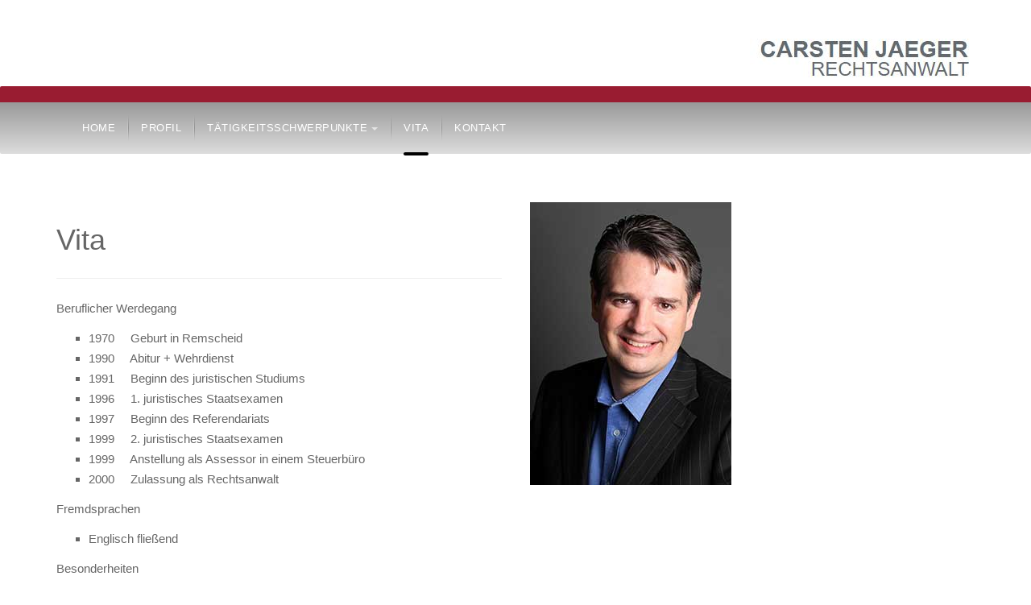

--- FILE ---
content_type: text/html; charset=utf-8
request_url: https://ra-jaeger.eu/index.php/vita
body_size: 8061
content:

<!DOCTYPE html>
<html lang="de-de" dir="ltr"
	  class='com_content view-article itemid-125 j31 mm-hover'>

<head>
	<base href="https://ra-jaeger.eu/index.php/vita" />
	<meta http-equiv="content-type" content="text/html; charset=utf-8" />
	<meta name="author" content="Super User" />
	<meta name="description" content="My site" />
	<title>Vita</title>
	<link href="/templates/ja_company/favicon.ico" rel="shortcut icon" type="image/vnd.microsoft.icon" />
	<link href="/templates/ja_company/css/bootstrap.css" rel="stylesheet" type="text/css" />
	<link href="/media/system/css/modal.css?4399a30ddb8a65837282db7b179d0a6d" rel="stylesheet" type="text/css" />
	<link href="/templates/ja_company/css/template.css" rel="stylesheet" type="text/css" />
	<link href="/templates/ja_company/css/megamenu.css" rel="stylesheet" type="text/css" />
	<link href="/templates/ja_company/fonts/font-awesome/css/font-awesome.min.css" rel="stylesheet" type="text/css" />
	<link rel="stylesheet" type="text/css" data-source="gdprlock" />
	<link href="/templates/ja_company/js/owl-carousel/owl.carousel.css" rel="stylesheet" type="text/css" />
	<link href="/templates/ja_company/js/owl-carousel/owl.theme.css" rel="stylesheet" type="text/css" />
	<link href="/templates/ja_company/js/swiper/swiper.css" rel="stylesheet" type="text/css" />
	<link href="/plugins/system/gdpr/assets/css/cookieconsent.min.css" rel="stylesheet" type="text/css" />
	<link href="/plugins/system/gdpr/assets/css/jquery.fancybox.min.css" rel="stylesheet" type="text/css" />
	<link href="/media/widgetkit/wk-styles-925af10d.css" rel="stylesheet" type="text/css" id="wk-styles-css" />
	<style type="text/css">
div.cc-window, span.cc-cookie-settings-toggler{font-size:16px}div.cc-revoke{font-size:16px}div.cc-settings-label,span.cc-cookie-settings-toggle{font-size:14px}div.cc-window.cc-banner{padding:1em 1.8em}div.cc-window.cc-floating{padding:2em 1.8em}
	</style>
	<script type="application/json" class="joomla-script-options new">{"csrf.token":"7b1af7fa67737fc2642d8a97b9ace7cc","system.paths":{"root":"","base":""}}</script>
	<script src="/media/system/js/mootools-core.js?4399a30ddb8a65837282db7b179d0a6d" type="text/javascript"></script>
	<script src="/media/system/js/core.js?4399a30ddb8a65837282db7b179d0a6d" type="text/javascript"></script>
	<script src="/media/system/js/mootools-more.js?4399a30ddb8a65837282db7b179d0a6d" type="text/javascript"></script>
	<script src="/media/system/js/modal.js?4399a30ddb8a65837282db7b179d0a6d" type="text/javascript"></script>
	<script src="/media/jui/js/jquery.min.js?4399a30ddb8a65837282db7b179d0a6d" type="text/javascript"></script>
	<script src="/media/jui/js/jquery-noconflict.js?4399a30ddb8a65837282db7b179d0a6d" type="text/javascript"></script>
	<script src="/media/jui/js/jquery-migrate.min.js?4399a30ddb8a65837282db7b179d0a6d" type="text/javascript"></script>
	<script src="/media/system/js/caption.js?4399a30ddb8a65837282db7b179d0a6d" type="text/javascript"></script>
	<script src="/plugins/system/t3/base-bs3/bootstrap/js/bootstrap.js?4399a30ddb8a65837282db7b179d0a6d" type="text/javascript"></script>
	<script src="/plugins/system/t3/base-bs3/js/jquery.tap.min.js" type="text/javascript"></script>
	<script src="/plugins/system/t3/base-bs3/js/script.js" type="text/javascript"></script>
	<script src="/plugins/system/t3/base-bs3/js/menu.js" type="text/javascript"></script>
	<script src="/templates/ja_company/js/owl-carousel/owl.carousel.js" type="text/javascript"></script>
	<script src="/templates/ja_company/js/swiper/swiper.min.js" type="text/javascript"></script>
	<script src="/templates/ja_company/js/script.js" type="text/javascript"></script>
	<script src="/plugins/system/t3/base-bs3/js/nav-collapse.js" type="text/javascript"></script>
	<script src="/plugins/system/gdpr/assets/js/jquery.fancybox.min.js" type="text/javascript" defer="defer"></script>
	<script src="/plugins/system/gdpr/assets/js/cookieconsent.min.js" type="text/javascript" defer="defer"></script>
	<script src="/plugins/system/gdpr/assets/js/init.js" type="text/javascript" defer="defer"></script>
	<script src="/media/widgetkit/uikit2-49fdc092.js" type="text/javascript"></script>
	<script src="/media/widgetkit/wk-scripts-9a40a816.js" type="text/javascript"></script>
	<script type="text/javascript">

		jQuery(function($) {
			SqueezeBox.initialize({});
			initSqueezeBox();
			$(document).on('subform-row-add', initSqueezeBox);

			function initSqueezeBox(event, container)
			{
				SqueezeBox.assign($(container || document).find('a.modal').get(), {
					parse: 'rel'
				});
			}
		});

		window.jModalClose = function () {
			SqueezeBox.close();
		};

		// Add extra modal close functionality for tinyMCE-based editors
		document.onreadystatechange = function () {
			if (document.readyState == 'interactive' && typeof tinyMCE != 'undefined' && tinyMCE)
			{
				if (typeof window.jModalClose_no_tinyMCE === 'undefined')
				{
					window.jModalClose_no_tinyMCE = typeof(jModalClose) == 'function'  ?  jModalClose  :  false;

					jModalClose = function () {
						if (window.jModalClose_no_tinyMCE) window.jModalClose_no_tinyMCE.apply(this, arguments);
						tinyMCE.activeEditor.windowManager.close();
					};
				}

				if (typeof window.SqueezeBoxClose_no_tinyMCE === 'undefined')
				{
					if (typeof(SqueezeBox) == 'undefined')  SqueezeBox = {};
					window.SqueezeBoxClose_no_tinyMCE = typeof(SqueezeBox.close) == 'function'  ?  SqueezeBox.close  :  false;

					SqueezeBox.close = function () {
						if (window.SqueezeBoxClose_no_tinyMCE)  window.SqueezeBoxClose_no_tinyMCE.apply(this, arguments);
						tinyMCE.activeEditor.windowManager.close();
					};
				}
			}
		};
		jQuery(window).on('load',  function() {
				new JCaption('img.caption');
			});jQuery(function($){ initTooltips(); $("body").on("subform-row-add", initTooltips); function initTooltips (event, container) { container = container || document;$(container).find(".hasTooltip").tooltip({"html": true,"container": "body"});} });var gdprConfigurationOptions = { complianceType: 'opt-in',
																			  disableFirstReload: 1,
																	  		  blockJoomlaSessionCookie: 1,
																			  blockExternalCookiesDomains: 1,
																			  allowedCookies: '',
																			  blockCookieDefine: 1,
																			  autoAcceptOnNextPage: 0,
																			  revokable: 1,
																			  lawByCountry: 0,
																			  checkboxLawByCountry: 0,
																			  cacheGeolocationCountry: 1,
																			  countryAcceptReloadTimeout: 1000,
																			  usaCCPARegions: null,
																			  dismissOnScroll: 0,
																			  dismissOnTimeout: 0,
																			  containerSelector: 'body',
																			  hideOnMobileDevices: 0,
																			  defaultClosedToolbar: 0,
																			  toolbarLayout: 'basic',
																			  toolbarTheme: 'block',
																			  revocableToolbarTheme: 'basic',
																			  toolbarPosition: 'bottom-right',
																			  revokePosition: 'revoke-top',
																			  toolbarPositionmentType: 1,
																			  popupBackground: '#000000',
																			  popupText: '#ffffff',
																			  popupLink: '#ffffff',
																			  buttonBackground: '#ffffff',
																			  buttonBorder: '#ffffff',
																			  buttonText: '#000000',
																			  highlightOpacity: '100',
																			  highlightBackground: '#333333',
																			  highlightBorder: '#ffffff',
																			  highlightText: '#ffffff',
																			  highlightDismissBackground: '#333333',
																		  	  highlightDismissBorder: '#ffffff',
																		 	  highlightDismissText: '#ffffff',
																			  hideRevokableButton: 0,
																			  hideRevokableButtonOnscroll: 0,
																			  customRevokableButton: 0,
																			  headerText: 'Cookies used on the website!',
																			  messageText: 'Diese Homepage verwendet Cookies, um Ihnen den bestmöglichen Service zu gewährleisten.',
																			  denyMessageEnabled: 0, 
																			  denyMessage: 'Sie haben Cookies abgelehnt, um die bestmögliche Service auf dieser Website zu gewährleisten, stimmen Sie bitte der Cookie-Nutzung zu.',
																			  placeholderBlockedResources: 1, 
																	  		  placeholderBlockedResourcesText: 'Sie müssen die Statistik-Cookies akzeptieren um diesen Inhalt anzuzeigen',
																			  placeholderBlockedResourcesAction: 'open',
															  		  		  dismissText: 'Schließen',
																			  allowText: 'Cookies erlauben',
																			  denyText: 'Ablehnen',
																			  cookiePolicyLinkText: 'Was sind Cookies?',
																			  cookiePolicyLink: 'javascript:void(0)',
																			  cookiePolicyRevocableTabText: 'Cookie policy',
																			  privacyPolicyLinkText: 'Datenschutzerklärung',
																			  privacyPolicyLink: 'javascript:void(0)',
																			  toggleCookieSettings: 0,
																	  		  toggleCookieSettingsText: '<span class="cc-cookie-settings-toggle">Settings <span class="cc-cookie-settings-toggler">&#x25EE;</span></span>',
																			  showLinks: 1,
																			  blankLinks: '_blank',
																			  autoOpenPrivacyPolicy: 0,
																			  openAlwaysDeclined: 1,
																			  cookieSettingsLabel: 'Cookie-Einstellungen',
															  				  cookieSettingsDesc: 'Choose which kind of cookies you want to disable by clicking on the checkboxes. Click on a category name for more informations about used cookies.',
																			  cookieCategory1Enable: 1,
																			  cookieCategory1Name: 'Notwendig',
																			  cookieCategory1Locked: 1,
																			  cookieCategory2Enable: 1,
																			  cookieCategory2Name: 'Einstellungen',
																			  cookieCategory2Locked: 0,
																			  cookieCategory3Enable: 1,
																			  cookieCategory3Name: 'Statistiken',
																			  cookieCategory3Locked: 0,
																			  cookieCategory4Enable: 0,
																			  cookieCategory4Name: 'Marketing',
																			  cookieCategory4Locked: 0,
																			  alwaysReloadAfterCategoriesChange: 1,
																			  preserveLockedCategories: 0,
																			  reloadOnfirstDeclineall: 0,
																			  trackExistingCheckboxSelectors: '',
															  		  		  trackExistingCheckboxConsentLogsFormfields: 'name,email,subject,message',
																			  debugMode: 0
																		};var gdpr_ajax_livesite='https://ra-jaeger.eu/';var gdpr_enable_log_cookie_consent=1;var gdprUseCookieCategories=1;var gdpr_ajaxendpoint_cookie_category_desc='https://ra-jaeger.eu/index.php?option=com_gdpr&task=user.getCookieCategoryDescription&format=raw';var gdprCookieCategoryDisabled2=1;var gdprCookieCategoryDisabled3=1;var gdprCookieCategoryDisabled4=1;var gdprJSessCook='5a36d0a15d3c8c22d38afdb0d1ad1655';var gdprJSessVal='2e3b566553e9b54886f3ab5f862c6240';var gdprJAdminSessCook='1fbd1868d598f7c2f6b72072a02800aa';var gdprPropagateCategoriesSession=1;var gdprFancyboxWidth=700;var gdprFancyboxHeight=800;var gdprCloseText='Schließen';var gdprUseFancyboxLinks=1;var gdpr_ajaxendpoint_cookie_policy='https://ra-jaeger.eu/index.php?option=com_gdpr&task=user.getCookiePolicy&tmpl=component';var gdpr_ajaxendpoint_privacy_policy='https://ra-jaeger.eu/index.php?option=com_gdpr&task=user.getPrivacyPolicy&tmpl=component';
	</script>

	
<!-- META FOR IOS & HANDHELD -->
	<meta name="viewport" content="width=device-width, initial-scale=1.0, maximum-scale=1.0, user-scalable=no"/>
	<style type="text/stylesheet">
		@-webkit-viewport   { width: device-width; }
		@-moz-viewport      { width: device-width; }
		@-ms-viewport       { width: device-width; }
		@-o-viewport        { width: device-width; }
		@viewport           { width: device-width; }
	</style>
	<script type="text/javascript">
		//<![CDATA[
		if (navigator.userAgent.match(/IEMobile\/10\.0/)) {
			var msViewportStyle = document.createElement("style");
			msViewportStyle.appendChild(
				document.createTextNode("@-ms-viewport{width:auto!important}")
			);
			document.getElementsByTagName("head")[0].appendChild(msViewportStyle);
		}
		//]]>
	</script>
<meta name="HandheldFriendly" content="true"/>
<meta name="apple-mobile-web-app-capable" content="YES"/>
<!-- //META FOR IOS & HANDHELD -->




<!-- Le HTML5 shim and media query for IE8 support -->
<!--[if lt IE 9]>
<script src="//cdnjs.cloudflare.com/ajax/libs/html5shiv/3.7.3/html5shiv.min.js"></script>
<script type="text/javascript" src="/plugins/system/t3/base-bs3/js/respond.min.js"></script>
<![endif]-->

<!-- You can add Google Analytics here or use T3 Injection feature -->
<!-- Global site tag (gtag.js) - Google Analytics -->
<script async data-source="gdprlock"></script>
<script>
  window.dataLayer = window.dataLayer || [];
  function gtag(){dataLayer.push(arguments);}
  gtag('js', new Date());

  gtag('config', 'UA-105205397-1' , { 'anonymize_ip': true });
</script>
</head>

<body>

<div class="t3-wrapper"> <!-- Need this wrapper for off-canvas menu. Remove if you don't use of-canvas -->
  <div class="wrapper-hd">

    

    
    
<!-- HEADER -->
<header id="t3-header" class="t3-header has-collapse">
	<div class="container">
		<div class="row">

			<!-- LOGO -->
			<div class="col-xs-12 col-sm-3 col-lg-12 logo">
				<div class="logo-image">
					<a href="/" title="Rechtsanwalt Carsten Jaeger Wipperfürth">
													<img class="logo-img" src="/images/Logo.jpg" alt="Rechtsanwalt Carsten Jaeger Wipperfürth" />
																		<span>Rechtsanwalt Carsten Jaeger Wipperfürth</span>
					</a>
					<small class="site-slogan"></small>
				</div>
			</div>
			<!-- //LOGO -->

			
		</div>
	</div>
</header>
<!-- //HEADER -->


    
<!-- MAIN NAVIGATION -->
<nav id="t3-mainnav" class="wrap navbar navbar-default t3-mainnav">
	
		<!-- Brand and toggle get grouped for better mobile display -->
		<div class="navbar-header">
			<div class="t3-navbar clearfix"><div class="container">
														<button type="button" class="navbar-toggle" data-toggle="collapse" data-target=".t3-navbar-collapse" aria-label="navbar-toggle">
						<span class="fa fa-bars"></span>
					</button>
				
				
									<div class="t3-navbar-collapse navbar-collapse collapse"></div>
				
				<div class="pull-left navbar-collapse collapse">
					<div  class="t3-megamenu"  data-responsive="true">
<ul itemscope itemtype="http://www.schema.org/SiteNavigationElement" class="nav navbar-nav level0">
<li itemprop='name'  data-id="101" data-level="1">
<a itemprop='url' class=""  href="/index.php"   data-target="#">Home </a>

</li>
<li itemprop='name'  data-id="119" data-level="1">
<a itemprop='url' class=""  href="/index.php/profil"   data-target="#">Profil </a>

</li>
<li itemprop='name' class="dropdown mega" data-id="120" data-level="1">
<span class="dropdown-toggle separator"   data-target="#" data-toggle="dropdown"> Tätigkeitsschwerpunkte<em class="caret"></em></span>

<div class="nav-child dropdown-menu mega-dropdown-menu"  ><div class="mega-dropdown-inner">
<div class="row">
<div class="col-xs-12 mega-col-nav" data-width="12"><div class="mega-inner">
<ul itemscope itemtype="http://www.schema.org/SiteNavigationElement" class="mega-nav level1">
<li itemprop='name'  data-id="121" data-level="2">
<a itemprop='url' class=""  href="/index.php/taetigkeitsschwerpunkte/insolvenzrecht"   data-target="#">Insolvenzrecht </a>

</li>
<li itemprop='name'  data-id="122" data-level="2">
<a itemprop='url' class=""  href="/index.php/taetigkeitsschwerpunkte/steuerrecht"   data-target="#">Steuerrecht </a>

</li>
<li itemprop='name'  data-id="123" data-level="2">
<a itemprop='url' class=""  href="/index.php/taetigkeitsschwerpunkte/sozialrecht"   data-target="#">Sozialrecht </a>

</li>
<li itemprop='name'  data-id="124" data-level="2">
<a itemprop='url' class=""  href="/index.php/taetigkeitsschwerpunkte/gesellschaftsrecht"   data-target="#">Gesellschaftsrecht </a>

</li>
</ul>
</div></div>
</div>
</div></div>
</li>
<li itemprop='name' class="current active" data-id="125" data-level="1">
<a itemprop='url' class=""  href="/index.php/vita"   data-target="#">Vita </a>

</li>
<li itemprop='name'  data-id="126" data-level="1">
<a itemprop='url' class=""  href="/index.php/kontakt"   data-target="#">Kontakt</a>

</li>
</ul>
</div>

				</div>

							</div>
		</div>
	</div>
</nav>
<!-- //MAIN NAVIGATION -->

    


    


    

    

    

<div id="t3-mainbody" class="container t3-mainbody">
	<div class="row">

		<!-- MAIN CONTENT -->
		<div id="t3-content" class="t3-content col-xs-12">
						

<div class="item-page clearfix">


<!-- Article -->
<article itemscope itemtype="http://schema.org/Article">
	<meta itemprop="inLanguage" content="de-DE" />
	<meta itemprop="url" content="/index.php/vita" />
	<meta itemscope itemprop="mainEntityOfPage" itemtype="http://schema.org/WebPage"  itemid="/index.php/vita" />
		
      <meta content="2019-06-06T07:36:47+00:00" itemprop="dateModified">
  
      <meta content="2019-06-06T07:36:47+00:00" itemprop="datePublished">
  
    <span itemprop="author" style="display: none;">
    <span itemprop="name">Super User</span>
    <span itemtype="https://schema.org/Organization" itemscope="" itemprop="publisher" style="display: none;">
      <span itemtype="https://schema.org/ImageObject" itemscope="" itemprop="logo">
        <img itemprop="url" alt="logo" src="https://ra-jaeger.eu//templates/ja_company/images/logo.png">
        <meta content="auto" itemprop="width">
        <meta content="auto" itemprop="height">
      </span>
      <meta content="Super User" itemprop="name">
    </span>
  </span>
    <!--e:Validate structured data-->

	
	<!-- Aside -->
		<!-- //Aside -->


		  <meta content="Vita" itemprop="headline">
		
	

	
	
				
	
		
		<section class="article-content clearfix" itemprop="articleBody">
			<p>

<div id="wk-grid78a" class="uk-grid-width-1-1 uk-grid uk-grid-match uk-text-left" data-uk-grid-match="{target:'> div > .uk-panel', row:true}" data-uk-grid-margin data-uk-scrollspy="{cls:'uk-animation-scale-up uk-invisible', target:'> div > .uk-panel', delay:300}">


    <div>
        <div class="uk-panel uk-invisible">

            
            
            
                        <div class="uk-grid" data-uk-grid-margin>
                <div class="uk-width-medium-1-2 uk-float-right uk-flex-order-last-medium">
                    <img src="/images/RA_carsten_jaeger_vita.jpg" class="uk-overlay-scale" width="250" height="351">                </div>
                <div class="uk-width-medium-1-2">
                    <div class="uk-panel">
            
            
            
            
                        <div class="uk-margin">		
<h1>Vita</h1>
<hr>
<p>Beruflicher Werdegang</p>
<ul style="list-style-type: square;">
<li>1970 &nbsp;&nbsp; &nbsp;Geburt in Remscheid</li>
<li>1990 &nbsp;&nbsp; &nbsp;Abitur + Wehrdienst</li>
<li>1991 &nbsp;&nbsp; &nbsp;Beginn des juristischen Studiums</li>
<li>1996 &nbsp;&nbsp; &nbsp;1. juristisches Staatsexamen</li>
<li>1997 &nbsp;&nbsp; &nbsp;Beginn des Referendariats</li>
<li>1999 &nbsp;&nbsp; &nbsp;2. juristisches Staatsexamen</li>
<li>1999 &nbsp;&nbsp; &nbsp;Anstellung als Assessor in einem Steuerbüro</li>
<li>2000 &nbsp;&nbsp; &nbsp;Zulassung als Rechtsanwalt</li>
</ul>
<p>Fremdsprachen</p>
<ul style="list-style-type: square;">
<li>Englisch fließend</li>
</ul>
<p>Besonderheiten</p>
<ul style="list-style-type: square;">
<li>1994 bis 2004 &nbsp;&nbsp; &nbsp;Stadtrat in Hückeswagen</li>
<li>Sommer 1994 &nbsp;&nbsp; &nbsp;Seminar am Internationalen Gerichtshof in Den Haag mit 355 Studenten aus 80 Ländern</li>
<li>1998 bis 1999 &nbsp;&nbsp; &nbsp;4 Monate Referendariat im Europaparlament in Brüssel, Belgien</li>
<li>2000 bis 2001 &nbsp;&nbsp; &nbsp;Steuerberaterkurs</li>
</ul>
<p>Persönliches</p>
<ul style="list-style-type: square;">
<li>verheiratet, 1 Kind</li>
</ul>	</div>

	
	
	
	
	
</article></div>
            
            
            
                                </div>
                </div>
            </div>
            
        </div>
    </div>


</div>

<script>
(function($){

    // get the images of the gallery and replace it by a canvas of the same size to fix the problem with overlapping images on load.
    $('img[width][height]:not(.uk-overlay-panel)', $('#wk-grid78a')).each(function() {

        var $img = $(this);

        if (this.width == 'auto' || this.height == 'auto' || !$img.is(':visible')) {
            return;
        }

        var $canvas = $('<canvas class="uk-responsive-width"></canvas>').attr({width:$img.attr('width'), height:$img.attr('height')}),
            img = new Image,
            release = function() {
                $canvas.remove();
                $img.css('display', '');
                release = function(){};
            };

        $img.css('display', 'none').after($canvas);

        $(img).on('load', function(){ release(); });
        setTimeout(function(){ release(); }, 1000);

        img.src = this.src;

    });

})(jQuery);
</script>
</p> 		</section>

		
	  <!-- footer -->
	  	  <!-- //footer -->

		
		
				
</article>
<!-- //Article -->


</div>
		</div>
		<!-- //MAIN CONTENT -->

	</div>
</div> 


    
    
    


    



    
<!-- BACK TOP TOP BUTTON -->
<div id="back-to-top" data-spy="affix" data-offset-top="200" class="back-to-top hidden-xs hidden-sm affix-top">
  <button class="btn btn-primary" title="Back to Top"><span class="fa fa-long-arrow-up" aria-hidden="true"></span><span class="element-invisible hidden">empty</span></button>
</div>

<script type="text/javascript">
(function($) {
  // Back to top
  $('#back-to-top').on('click', function(){
    $("html, body").animate({scrollTop: 0}, 500);
    return false;
  });
})(jQuery);
</script>
<!-- BACK TO TOP BUTTON -->

<!-- FOOTER -->
<footer id="t3-footer" class="wrap t3-footer">

			<!-- FOOT NAVIGATION -->
		<div class="container">
				<!-- SPOTLIGHT -->
	<div class="t3-spotlight t3-footnav  row">
					<div class="col-lg-12 col-md-12 col-sm-12 col-xs-12">
								<div class="t3-module module" id="Mod99"><div class="module-inner"><div class="module-ct">

<div class="custom"  >
	<p>

<div id="wk-grid980" class="uk-grid-width-1-1 uk-grid-width-medium-1-5 uk-grid uk-grid-match uk-text-left" data-uk-grid-match="{target:'> div > .uk-panel', row:true}" data-uk-grid-margin>


    <div>
        <div class="uk-panel">

            
            
            
            
            
            
            
                        <div class="uk-margin"><b>Adresse</b><br><hr>Rechtsanwalt Carsten Jaeger<br /> Gaulstra&szlig;e 13<br /> D 51688 Wipperf&uuml;rth</div>
            
            
            
            
        </div>
    </div>


    <div>
        <div class="uk-panel">

            
            
            
            
            
            
            
            
            
            
            
        </div>
    </div>


    <div>
        <div class="uk-panel">

            
            
            
            
            
            
            
                        <div class="uk-margin"><b>Kontakt</b><hr>
Telefon 02267-659669<br>
Telefax 02267-659670<br>
eMail: <span id="cloake83735d190ec075e3cda7d0635dbb073">Diese E-Mail-Adresse ist vor Spambots geschützt! Zur Anzeige muss JavaScript eingeschaltet sein!</span><script type='text/javascript'>
				document.getElementById('cloake83735d190ec075e3cda7d0635dbb073').innerHTML = '';
				var prefix = '&#109;a' + 'i&#108;' + '&#116;o';
				var path = 'hr' + 'ef' + '=';
				var addye83735d190ec075e3cda7d0635dbb073 = '&#105;nf&#111;' + '&#64;';
				addye83735d190ec075e3cda7d0635dbb073 = addye83735d190ec075e3cda7d0635dbb073 + 'r&#97;-j&#97;&#101;g&#101;r' + '&#46;' + '&#101;&#117;';
				var addy_texte83735d190ec075e3cda7d0635dbb073 = '&#105;nf&#111;' + '&#64;' + 'r&#97;-j&#97;&#101;g&#101;r' + '&#46;' + '&#101;&#117;';document.getElementById('cloake83735d190ec075e3cda7d0635dbb073').innerHTML += '<a ' + path + '\'' + prefix + ':' + addye83735d190ec075e3cda7d0635dbb073 + '\'>'+addy_texte83735d190ec075e3cda7d0635dbb073+'<\/a>';
		</script><br></div>
            
            
            
            
        </div>
    </div>


    <div>
        <div class="uk-panel">

            
            
            
            
            
            
            
            
            
            
            
        </div>
    </div>


    <div>
        <div class="uk-panel">

            
            
            
            
            
            
            
                        <div class="uk-margin"><ul class="nav nav-pills nav-stacked menu">
<li class="item-110"><a href="/index.php/impressum" class="">Impressum</a></li><li class="item-111"><a href="/index.php/datenschutzerklaerung" class="">Datenschutzerklärung</a></li><li class="item-118"><a href="/index.php/kontakt" class="">Kontakt</a></li></ul></div>
            
            
            
            
        </div>
    </div>


</div>

<script>
(function($){

    // get the images of the gallery and replace it by a canvas of the same size to fix the problem with overlapping images on load.
    $('img[width][height]:not(.uk-overlay-panel)', $('#wk-grid980')).each(function() {

        var $img = $(this);

        if (this.width == 'auto' || this.height == 'auto' || !$img.is(':visible')) {
            return;
        }

        var $canvas = $('<canvas class="uk-responsive-width"></canvas>').attr({width:$img.attr('width'), height:$img.attr('height')}),
            img = new Image,
            release = function() {
                $canvas.remove();
                $img.css('display', '');
                release = function(){};
            };

        $img.css('display', 'none').after($canvas);

        $(img).on('load', function(){ release(); });
        setTimeout(function(){ release(); }, 1000);

        img.src = this.src;

    });

})(jQuery);
</script>
</p></div>
</div></div></div>
							</div>
					<div class="col-lg-6 hidden-lg  col-md-4 col-sm-12 col-xs-12">
								&nbsp;
							</div>
					<div class="col-lg-4 hidden-lg  col-md-2  col-sm-3 hidden-sm   col-xs-6 hidden-xs">
								&nbsp;
							</div>
					<div class="col-lg-3 hidden-lg  col-md-2  col-sm-4 hidden-sm   col-xs-12 hidden-xs">
								&nbsp;
							</div>
					<div class="col-lg-4 hidden-lg  col-md-2  col-sm-4 hidden-sm   col-xs-6 hidden-xs">
								&nbsp;
							</div>
					<div class="col-lg-2 hidden-lg  col-md-2  col-sm-6 hidden-sm   col-xs-12 hidden-xs">
								&nbsp;
							</div>
			</div>
<!-- SPOTLIGHT -->
		</div>
		<!-- //FOOT NAVIGATION -->
	
	
</footer>
<!-- //FOOTER -->

    
  </div>
</div>

</body>

</html>

--- FILE ---
content_type: text/css
request_url: https://ra-jaeger.eu/templates/ja_company/css/template.css
body_size: 125240
content:
@media (max-width: 991px) {
  .always-show .mega > .mega-dropdown-menu,
  .always-show .dropdown-menu {
    display: block !important;
    position: static;
  }
  .open .dropdown-menu {
    display: block;
  }
}
.t3-logo,
.t3-logo-small {
  display: block;
  text-decoration: none;
  text-align: left;
  background-repeat: no-repeat;
  background-position: center;
}
.t3-logo {
  width: 182px;
  height: 50px;
}
.t3-logo-small {
  width: 60px;
  height: 30px;
}
.t3-logo,
.t3-logo-color {
  background-image: url("//static.joomlart.com/images/jat3v3-documents/logo-complete/t3logo-big-color.png");
}
.t3-logo-small,
.t3-logo-small.t3-logo-color {
  background-image: url("//static.joomlart.com/images/jat3v3-documents/logo-complete/t3logo-small-color.png");
}
.t3-logo-dark {
  background-image: url("//static.joomlart.com/images/jat3v3-documents/logo-complete/t3logo-big-dark.png");
}
.t3-logo-small.t3-logo-dark {
  background-image: url("//static.joomlart.com/images/jat3v3-documents/logo-complete/t3logo-small-dark.png");
}
.t3-logo-light {
  background-image: url("//static.joomlart.com/images/jat3v3-documents/logo-complete/t3logo-big-light.png");
}
.t3-logo-small.t3-logo-light {
  background-image: url("//static.joomlart.com/images/jat3v3-documents/logo-complete/t3logo-small-light.png");
}
@media (max-width: 991px) {
  .logo-control .logo-img-sm {
    display: block;
  }
  .logo-control .logo-img {
    display: none;
  }
}
@media (min-width: 992px) {
  .logo-control .logo-img-sm {
    display: none;
  }
  .logo-control .logo-img {
    display: block;
  }
}
#community-wrap .collapse {
  position: relative;
  height: 0;
  overflow: hidden;
  display: block;
}
.body-data-holder:before {
  display: none;
  content: "grid-float-breakpoint:992px screen-xs:480px screen-sm:768px screen-md:992px screen-lg:1200px";
}

input,
button,
select,
textarea {
  font-family: inherit;
  font-size: inherit;
  line-height: inherit;
}
a {
  color: #fff;
  text-decoration: none;
}
a:hover,
a:focus {
  color: #f87831;
  text-decoration: none;
}
a:focus {
  outline: none;
}
img {
  vertical-align: middle;
  max-width: 100%;
}
th,
td {
  line-height: 1.715;
  text-align: left;
  vertical-align: top;
}
th {
  font-weight: bold;
}
td,
tr td {
  border-top: 1px solid #dddddd;
}
.cat-list-row0:hover,
.cat-list-row1:hover {
  background: #f5f5f5;
}
.cat-list-row1,
tr.cat-list-row1 td {
  background: #f9f9f9;
}
table.contentpane,
table.tablelist,
table.category,
table.admintable,
table.blog {
  width: 100%;
}
table.contentpaneopen {
  border: 0;
}
.star {
  color: #f87831;
}
.red {
  color: #cc0000;
}
.fa {
  line-height: 24px;
}
hr {
  margin-top: 24px;
  margin-bottom: 24px;
  border: 0;
  border-top: 1px solid #eeeeee;
}
.wrap {
  width: auto;
  clear: both;
}
.center,
.table td.center,
.table th.center {
  text-align: center;
}
.element-invisible {
  position: absolute;
  padding: 0;
  margin: 0;
  border: 0;
  height: 1px;
  width: 1px;
  overflow: hidden;
}

h1,
h2,
h3,
h4,
h5,
h6,
.h1,
.h2,
.h3,
.h4,
.h5,
.h6 {
  font-family: "Libre Franklin", Helvetica, Arial, sans-serif;
  font-weight: 300;
  line-height: 1.3;
  color: inherit;
}
h1 small,
h2 small,
h3 small,
h4 small,
h5 small,
h6 small,
.h1 small,
.h2 small,
.h3 small,
.h4 small,
.h5 small,
.h6 small,
h1 .small,
h2 .small,
h3 .small,
h4 .small,
h5 .small,
h6 .small,
.h1 .small,
.h2 .small,
.h3 .small,
.h4 .small,
.h5 .small,
.h6 .small {
  font-weight: normal;
  line-height: 1;
  color: #9e9e9e;
}
h1,
.h1,
h2,
.h2,
h3,
.h3 {
  margin-top: 24px;
  margin-bottom: 12px;
}
h1 small,
.h1 small,
h2 small,
.h2 small,
h3 small,
.h3 small,
h1 .small,
.h1 .small,
h2 .small,
.h2 .small,
h3 .small,
.h3 .small {
  font-size: 65%;
}
h4,
.h4,
h5,
.h5,
h6,
.h6 {
  margin-top: 12px;
  margin-bottom: 12px;
}
h4 small,
.h4 small,
h5 small,
.h5 small,
h6 small,
.h6 small,
h4 .small,
.h4 .small,
h5 .small,
.h5 .small,
h6 .small,
.h6 .small {
  font-size: 75%;
}
h1,
.h1 {
  font-size: 36px;
}
h2,
.h2 {
  font-size: 23px;
}
h3,
.h3 {
  font-size: 16px;
}
h4,
.h4 {
  font-size: 15px;
}
h5,
.h5 {
  font-size: 12px;
}
h6,
.h6 {
  font-size: 11px;
}
p {
  margin: 0 0 12px;
}
.lead {
  margin-bottom: 24px;
  font-size: 16px;
  font-weight: 200;
  line-height: 1.4;
}
@media (min-width: 768px) {
  .lead {
    font-size: 21px;
  }
}
.example-colors .swatch-item {
  width: 100%;
  min-height: 100px;
  position: relative;
  background: #333333;
  color: #ffffff;
  margin-bottom: 24px;
}
@media (min-width: 1200px) {
  .example-colors .swatch-item {
    min-height: 123px;
  }
}
.example-colors .swatch-item dl {
  width: 100%;
  position: absolute;
  bottom: 0;
  padding: 20px;
  margin: 0;
}
.example-colors .color-brand-primary {
  background: #234269;
}
.example-colors .color-brand-secondary {
  background: #f87831;
}
.example-colors .color-brand-success {
  background: #5cb85c;
}
.example-colors .color-brand-danger {
  background: #d9534f;
}
.example-colors .color-brand-warning {
  background: #f0ad4e;
}
.example-colors .color-brand-info {
  background: #5bc0de;
}
.example-colors .color-gray-darker {
  background: #2d2d2d;
}
.example-colors .color-gray-dark {
  background: #333333;
}
.example-colors .color-gray {
  background: #555555;
}
.example-colors .color-gray-light {
  background: #9e9e9e;
  color: #333333;
}
.example-colors .color-gray-lighter {
  background: #eeeeee;
  color: #333333;
}
.example-colors .color-gray-lightest {
  background: #fbfbfb;
  color: #333333;
}
.docs-section {
  margin-bottom: 48px;
}
@media (max-width: 767px) {
  .docs-section {
    margin-bottom: 24px;
  }
}
.docs-section .btn {
  margin-bottom: 12px;
}
h2.sub-title {
  font-size: 23px;
  margin: 24px 0;
}
small,
.small {
  font-size: 85%;
}
cite {
  font-style: normal;
}
.text-left {
  text-align: left;
}
.text-right {
  text-align: right;
}
.text-center {
  text-align: center;
}
.text-justify {
  text-align: justify;
}
.text-muted {
  color: #9e9e9e;
}
.text-primary {
  color: #234269;
}
a.text-primary:hover {
  color: #162a43;
}
.text-success {
  color: #468847;
}
a.text-success:hover {
  color: #356635;
}
.text-info {
  color: #3a87ad;
}
a.text-info:hover {
  color: #2d6987;
}
.text-warning {
  color: #c09853;
}
a.text-warning:hover {
  color: #a47e3c;
}
.text-danger {
  color: #b94a48;
}
a.text-danger:hover {
  color: #953b39;
}
.bg-primary {
  color: #fff;
  background-color: #234269;
}
a.bg-primary:hover {
  background-color: #162a43;
  color: #000;
}
.bg-success {
  background-color: #dff0d8;
}
a.bg-success:hover {
  background-color: #c1e2b3;
}
.bg-info {
  background-color: #d9edf7;
}
a.bg-info:hover {
  background-color: #afd9ee;
}
.bg-warning {
  background-color: #fcf8e3;
}
a.bg-warning:hover {
  background-color: #f7ecb5;
}
.bg-danger {
  background-color: #f2dede;
}
a.bg-danger:hover {
  background-color: #e4b9b9;
}
.highlight {
  background-color: #FFC;
  font-weight: bold;
  padding: 1px 4px;
}
.page-header {
  padding-bottom: 11px;
  margin: 48px 0 24px;
  border-bottom: 1px solid #eeeeee;
}
ul,
ol {
  margin-top: 0;
  margin-bottom: 12px;
}
ul ul,
ol ul,
ul ol,
ol ol {
  margin-bottom: 0;
}
.list-unstyled {
  padding-left: 0;
  list-style: none;
}
.list-inline {
  padding-left: 0;
  list-style: none;
  margin-left: -5px;
}
.list-inline > li {
  display: inline-block;
  padding-left: 5px;
  padding-right: 5px;
}
dl {
  margin-top: 0;
  margin-bottom: 24px;
}
dt,
dd {
  line-height: 1.715;
}
dt {
  font-weight: normal;
}
dd {
  margin-left: 0;
}
@media (min-width: 992px) {
  .dl-horizontal dt {
    float: left;
    width: 160px;
    clear: left;
    text-align: right;
    overflow: hidden;
    text-overflow: ellipsis;
    white-space: nowrap;
  }
  .dl-horizontal dd {
    margin-left: 180px;
  }
}
abbr[title],
abbr[data-original-title] {
  cursor: help;
  border-bottom: 1px dotted #9e9e9e;
}
.initialism {
  font-size: 90%;
  text-transform: uppercase;
}
blockquote {
  padding: 12px 24px;
  margin: 0 0 24px;
  font-size: 17.5px;
  border-left: 5px solid #eeeeee;
}
blockquote p:last-child,
blockquote ul:last-child,
blockquote ol:last-child {
  margin-bottom: 0;
}
blockquote footer,
blockquote small,
blockquote .small {
  display: block;
  font-size: 80%;
  line-height: 1.715;
  color: #9e9e9e;
}
blockquote footer:before,
blockquote small:before,
blockquote .small:before {
  content: '\2014 \00A0';
}
.blockquote-reverse,
blockquote.pull-right {
  padding-right: 15px;
  padding-left: 0;
  border-right: 5px solid #eeeeee;
  border-left: 0;
  text-align: right;
}
.blockquote-reverse footer:before,
blockquote.pull-right footer:before,
.blockquote-reverse small:before,
blockquote.pull-right small:before,
.blockquote-reverse .small:before,
blockquote.pull-right .small:before {
  content: '';
}
.blockquote-reverse footer:after,
blockquote.pull-right footer:after,
.blockquote-reverse small:after,
blockquote.pull-right small:after,
.blockquote-reverse .small:after,
blockquote.pull-right .small:after {
  content: '\00A0 \2014';
}
blockquote:before,
blockquote:after {
  content: "";
}
address {
  margin-bottom: 24px;
  font-style: normal;
  line-height: 1.715;
}
code,
kbd,
pre,
samp {
  font-family: Monaco, Menlo, Consolas, "Courier New", monospace;
}
.btn-actions {
  text-align: center;
}
.features-list {
  margin-top: 72px;
  
}
.features-list .page-header {
  border: 0;
  text-align: center;
}
.features-list .page-header h1 {
  font-size: 46px;
}
.features-list .feature-row {
  overflow: hidden;
  min-height: 200px;
  color: #696f72;
  border-top: 1px solid #e0e2e3;
  padding: 72px 0 0;
  text-align: center;
}
.features-list .feature-row:last-child {
  border-bottom: 1px solid #e0e2e3;
  margin-bottom: 72px;
}
.features-list .feature-row h3 {
  font-size: 28px;
}
.features-list .feature-row div:first-child {
  padding-left: 0;
}
.features-list .feature-row div:last-child {
  padding-right: 0;
}
.features-list .feature-row div:first-child.feature-img img {
  float: left;
}
.features-list .feature-row div:last-child.feature-img img {
  float: right;
}
.jumbotron h2 {
  font-size: 46px;
}
.jumbotron iframe {
  margin-top: 24px;
}
.label-small {
  color: #f87831;
  font-size: 11px;
  font-family: "Rubik", Helvetica, Arial, sans-serif;
  font-weight: 500;
  text-transform: uppercase;
}
.videoWrapper {
  position: relative;
  padding-bottom: 56.25%;
  
  padding-top: 25px;
  height: 0;
}
.videoWrapper iframe {
  position: absolute;
  top: 0;
  left: 0;
  width: 100%;
  height: 100%;
}
.social-list {
  float: right;
  list-style: none;
  margin: 0;
  padding: 0;
}
.social-list:before,
.social-list:after {
  content: " ";
  display: table;
}
.social-list:after {
  clear: both;
}
.social-list li {
  display: inline-block;
  float: left;
  margin-left: 8px;
}
.social-list li a {
  background: #cccccc;
  border-radius: 1px;
  color: #ffffff;
  display: inline-block;
  line-height: 24px;
  text-align: center;
  height: 24px;
  width: 24px;
}
.social-list li a:hover,
.social-list li a:focus,
.social-list li a:active {
  background: #234269;
}
.social-list li a.facebook:hover {
  background-color: #4867aa;
}
.social-list li a.twitter:hover {
  background-color: #1da1f2;
}
.social-list li a.instagram:hover {
  background-color: #3897f0;
}
.social-list li a.google-plus:hover {
  background-color: #03a9f4;
}
.address-list {
  list-style: none;
  margin: 0;
  padding: 0;
  margin-left: -16px;
  margin-right: -16px;
}
.address-list li {
  display: inline-block;
  font-size: 12px;
  position: relative;
  min-height: 1px;
  padding-left: 16px;
  padding-right: 16px;
}
@media (min-width: 768px) {
  .address-list li {
    float: left;
    width: 33.33333333%;
  }
}
.address-list li label {
  color: #9e9e9e;
  display: block;
  text-transform: uppercase;
  font-weight: 300;
  font-size: 11px;
}
.address-list li a {
  border-bottom: 1px solid #f87831;
}
.box-contact {
  border-bottom: 1px solid #3a3a3a;
  margin-bottom: 64px;
  padding-bottom: 64px;
  overflow: hidden;
}
@media (max-width: 767px) {
  .box-contact {
    padding-bottom: 24px;
    margin-bottom: 24px;
  }
}
.box-contact .contact-item {
  background: #202020;
  border-radius: 2px;
  padding: 24px;
  text-align: center;
}
@media (max-width: 1199px) {
  .box-contact .contact-item {
    margin-bottom: 24px;
  }
}
.box-contact .contact-item h6 {
  color: #ffffff;
  text-transform: uppercase;
}
.box-contact .contact-item p {
  font-size: 12px;
}
.box-contact .contact-item a {
  border-bottom: 1px solid #f87831;
  display: inline-block;
  color: #ffffff;
  font-size: 12px;
}
.box-contact .contact-item a:hover,
.box-contact .contact-item a:focus,
.box-contact .contact-item a:active {
  color: #f87831;
}
.site-info h2 {
  color: #ffffff;
  font-size: 36px;
  margin-top: 0;
}
.site-info p {
  font-size: 12px;
  padding-right: 25%;
}
@media (max-width: 767px) {
  .site-info p {
    padding-right: 0;
  }
}
.sp-quote .sp-quote-ct {
  background-color: #fbfbfb;
  padding: 24px;
  margin-bottom: 24px;
}
.sp-quote .sp-quote-ct img {
  border: 3px solid #eeeeee;
}
.sp-quote .sp-quote-ct img[align="right"] {
  margin: 0 0 24px;
}
@media (min-width: 992px) {
  .sp-quote {
    position: relative;
    margin: 48px 0;
    min-height: 400px;
  }
  .sp-quote > img {
    position: absolute;
    left: 0;
    top: 0;
  }
  .sp-quote .sp-quote-ct {
    background-color: rgba(255, 255, 255, 0.95);
    float: right;
    position: relative;
    margin: 48px;
    width: 50%;
  }
  .sp-quote .sp-quote-ct img[align="right"] {
    margin: 0 0 24px 24px;
  }
}
.info-timeline {
  background-color: #f7f7f7;
  border: 1px solid #eeeeee;
  border-radius: 2px;
  color: #555555;
  padding: 64px 32px;
}
@media (max-width: 991px) {
  .info-timeline {
    padding: 32px;
  }
}
.info-timeline .timeline-title {
  text-align: center;
}
@media (max-width: 767px) {
  .info-timeline .timeline-title {
    text-align: left;
    margin-bottom: 24px;
  }
}
.info-timeline .timeline-title h1 {
  margin-top: 0;
}
.info-timeline .timeline-title span {
  display: block;
  font-size: 16px;
  text-transform: uppercase;
}
.info-timeline .timeline-desc {
  font-weight: 300;
  opacity: 0.8;
  filter: alpha(opacity=80);
}
.resource {
  margin-top: 48px;
  margin-bottom: 48px;
}
.resource .box-inner {
  border: 1px solid #dedede;
  box-shadow: 2px 2px 0 rgba(0, 0, 0, 0.1);
  padding: 24px;
  text-align: center;
  transition: all 0.25s;
}
.resource .box-inner i {
  font-size: 48px;
}
.resource .box-inner i.primary {
  color: #234269;
}
.resource .box-inner i.green {
  color: #669900;
}
.resource .box-inner i.blue {
  color: #0077bb;
}
.resource .box-inner i.orange {
  color: #f87831;
}
.resource .box-inner i.cyan {
  color: #0099cc;
}
.resource .box-inner i.red {
  color: #cc0000;
}
.resource .box-inner i.purple {
  color: #8b08ae;
}
.resource .box-inner h3 {
  font-size: 16px;
  font-weight: 500;
  margin-bottom: 0;
}
.resource .box-inner:hover {
  background-color: #234269;
  border-color: #234269;
  color: #ffffff;
}
.resource .box-inner:hover a {
  color: #ffffff;
}

.form-control:focus {
  border-color: #66afe9;
  outline: 0;
  -webkit-box-shadow: inset 0 1px 1px rgba(0,0,0,.075), 0 0 8px rgba(102, 175, 233, 0.6);
  box-shadow: inset 0 1px 1px rgba(0,0,0,.075), 0 0 8px rgba(102, 175, 233, 0.6);
}
.form-control::-moz-placeholder {
  color: #9e9e9e;
  opacity: 1;
}
.form-control:-ms-input-placeholder {
  color: #9e9e9e;
}
.form-control::-webkit-input-placeholder {
  color: #9e9e9e;
}
textarea.form-control {
  height: auto;
}
.form-group {
  margin-bottom: 24px;
}
.radio label,
.checkbox label {
  display: inline;
}
.form-control-static {
  margin-bottom: 0;
}
@media (min-width: 768px) {
  .form-inline .form-group {
    display: inline-block;
  }
  .form-inline .form-control {
    display: inline-block;
  }
  .form-inline .radio input[type="radio"],
  .form-inline .checkbox input[type="checkbox"] {
    float: none;
  }
}
.form-horizontal .control-label,
.form-horizontal .radio,
.form-horizontal .checkbox,
.form-horizontal .radio-inline,
.form-horizontal .checkbox-inline {
  margin-top: 0;
  margin-bottom: 0;
  padding-top: 13px;
}
.form-horizontal .form-control-static {
  padding-top: 13px;
}
.btn {
  font-family: "Rubik", Helvetica, Arial, sans-serif;
  letter-spacing: 1px;
  font-weight: 300;
  font-size: 11px;
  border: 0;
}
.btn-inverse {
  background-color: #333333;
  border-color: #262626;
  color: #ffffff;
  background: linear-gradient(#404040, #333333);
  border: 0;
  font-size: 11px;
  font-family: "Rubik", Helvetica, Arial, sans-serif;
  text-transform: uppercase;
}
.btn-inverse:hover,
.btn-inverse:focus,
.btn-inverse.focus,
.btn-inverse:active,
.btn-inverse.active,
.open > .dropdown-toggle.btn-inverse {
  color: #ffffff;
  background-color: #1a1a1a;
  border-color: #080808;
}
.btn-inverse:active,
.btn-inverse.active,
.open > .dropdown-toggle.btn-inverse {
  background-image: none;
}
.btn-inverse.disabled,
.btn-inverse[disabled],
fieldset[disabled] .btn-inverse,
.btn-inverse.disabled:hover,
.btn-inverse[disabled]:hover,
fieldset[disabled] .btn-inverse:hover,
.btn-inverse.disabled:focus,
.btn-inverse[disabled]:focus,
fieldset[disabled] .btn-inverse:focus,
.btn-inverse.disabled.focus,
.btn-inverse[disabled].focus,
fieldset[disabled] .btn-inverse.focus,
.btn-inverse.disabled:active,
.btn-inverse[disabled]:active,
fieldset[disabled] .btn-inverse:active,
.btn-inverse.disabled.active,
.btn-inverse[disabled].active,
fieldset[disabled] .btn-inverse.active {
  background-color: #333333;
  border-color: #262626;
}
.btn-inverse .badge {
  color: #333333;
  background-color: #ffffff;
}
.btn-inverse:hover,
.btn-inverse:focus,
.btn-inverse.focus,
.btn-inverse:active,
.btn-inverse.active,
.open > .dropdown-toggle.btn-inverse {
  color: #ffffff;
  background: #262626;
  border-color: #080808;
}
.btn-inverse:active,
.btn-inverse.active,
.open > .dropdown-toggle.btn-inverse {
  background-image: none;
}
.btn-inverse.disabled,
.btn-inverse[disabled],
fieldset[disabled] .btn-inverse,
.btn-inverse.disabled:hover,
.btn-inverse[disabled]:hover,
fieldset[disabled] .btn-inverse:hover,
.btn-inverse.disabled:focus,
.btn-inverse[disabled]:focus,
fieldset[disabled] .btn-inverse:focus,
.btn-inverse.disabled.focus,
.btn-inverse[disabled].focus,
fieldset[disabled] .btn-inverse.focus,
.btn-inverse.disabled:active,
.btn-inverse[disabled]:active,
fieldset[disabled] .btn-inverse:active,
.btn-inverse.disabled.active,
.btn-inverse[disabled].active,
fieldset[disabled] .btn-inverse.active {
  background-color: #333333;
  border-color: #262626;
}
.btn-inverse .badge {
  color: #333333;
  background-color: #ffffff;
}
.btn-transparent {
  background-color: rgba(255, 255, 255, 0.2);
  border-color: rgba(255, 255, 255, 0.2);
  color: #ffffff;
  background: linear-gradient(rgba(255, 255, 255, 0.2), rgba(255, 255, 255, 0.2));
  border: 0;
  font-size: 11px;
  font-family: "Rubik", Helvetica, Arial, sans-serif;
  text-transform: uppercase;
}
.btn-transparent:hover,
.btn-transparent:focus,
.btn-transparent.focus,
.btn-transparent:active,
.btn-transparent.active,
.open > .dropdown-toggle.btn-transparent {
  color: #ffffff;
  background-color: rgba(230, 230, 230, 0.2);
  border-color: rgba(224, 224, 224, 0.2);
}
.btn-transparent:active,
.btn-transparent.active,
.open > .dropdown-toggle.btn-transparent {
  background-image: none;
}
.btn-transparent.disabled,
.btn-transparent[disabled],
fieldset[disabled] .btn-transparent,
.btn-transparent.disabled:hover,
.btn-transparent[disabled]:hover,
fieldset[disabled] .btn-transparent:hover,
.btn-transparent.disabled:focus,
.btn-transparent[disabled]:focus,
fieldset[disabled] .btn-transparent:focus,
.btn-transparent.disabled.focus,
.btn-transparent[disabled].focus,
fieldset[disabled] .btn-transparent.focus,
.btn-transparent.disabled:active,
.btn-transparent[disabled]:active,
fieldset[disabled] .btn-transparent:active,
.btn-transparent.disabled.active,
.btn-transparent[disabled].active,
fieldset[disabled] .btn-transparent.active {
  background-color: rgba(255, 255, 255, 0.2);
  border-color: rgba(255, 255, 255, 0.2);
}
.btn-transparent .badge {
  color: rgba(255, 255, 255, 0.2);
  background-color: #ffffff;
}
.btn-transparent:hover,
.btn-transparent:focus,
.btn-transparent.focus,
.btn-transparent:active,
.btn-transparent.active,
.open > .dropdown-toggle.btn-transparent {
  color: #ffffff;
  background: rgba(242, 242, 242, 0.2);
  border-color: rgba(224, 224, 224, 0.2);
}
.btn-transparent:active,
.btn-transparent.active,
.open > .dropdown-toggle.btn-transparent {
  background-image: none;
}
.btn-transparent.disabled,
.btn-transparent[disabled],
fieldset[disabled] .btn-transparent,
.btn-transparent.disabled:hover,
.btn-transparent[disabled]:hover,
fieldset[disabled] .btn-transparent:hover,
.btn-transparent.disabled:focus,
.btn-transparent[disabled]:focus,
fieldset[disabled] .btn-transparent:focus,
.btn-transparent.disabled.focus,
.btn-transparent[disabled].focus,
fieldset[disabled] .btn-transparent.focus,
.btn-transparent.disabled:active,
.btn-transparent[disabled]:active,
fieldset[disabled] .btn-transparent:active,
.btn-transparent.disabled.active,
.btn-transparent[disabled].active,
fieldset[disabled] .btn-transparent.active {
  background-color: rgba(255, 255, 255, 0.2);
  border-color: rgba(255, 255, 255, 0.2);
}
.btn-transparent .badge {
  color: rgba(255, 255, 255, 0.2);
  background-color: #ffffff;
}
.btn-transparent:hover,
.btn-transparent:focus,
.btn-transparent:active {
  background-color: rgba(255, 255, 255, 0.3);
  border-color: rgba(255, 255, 255, 0.3);
  color: #ffffff;
  background: linear-gradient(rgba(255, 255, 255, 0.3), rgba(255, 255, 255, 0.3));
  border: 0;
  font-size: 11px;
  font-family: "Rubik", Helvetica, Arial, sans-serif;
  text-transform: uppercase;
}
.btn-transparent:hover:hover,
.btn-transparent:focus:hover,
.btn-transparent:active:hover,
.btn-transparent:hover:focus,
.btn-transparent:focus:focus,
.btn-transparent:active:focus,
.btn-transparent:hover.focus,
.btn-transparent:focus.focus,
.btn-transparent:active.focus,
.btn-transparent:hover:active,
.btn-transparent:focus:active,
.btn-transparent:active:active,
.btn-transparent:hover.active,
.btn-transparent:focus.active,
.btn-transparent:active.active,
.open > .dropdown-toggle.btn-transparent:hover,
.open > .dropdown-toggle.btn-transparent:focus,
.open > .dropdown-toggle.btn-transparent:active {
  color: #ffffff;
  background-color: rgba(230, 230, 230, 0.3);
  border-color: rgba(224, 224, 224, 0.3);
}
.btn-transparent:hover:active,
.btn-transparent:focus:active,
.btn-transparent:active:active,
.btn-transparent:hover.active,
.btn-transparent:focus.active,
.btn-transparent:active.active,
.open > .dropdown-toggle.btn-transparent:hover,
.open > .dropdown-toggle.btn-transparent:focus,
.open > .dropdown-toggle.btn-transparent:active {
  background-image: none;
}
.btn-transparent:hover.disabled,
.btn-transparent:focus.disabled,
.btn-transparent:active.disabled,
.btn-transparent:hover[disabled],
.btn-transparent:focus[disabled],
.btn-transparent:active[disabled],
fieldset[disabled] .btn-transparent:hover,
fieldset[disabled] .btn-transparent:focus,
fieldset[disabled] .btn-transparent:active,
.btn-transparent:hover.disabled:hover,
.btn-transparent:focus.disabled:hover,
.btn-transparent:active.disabled:hover,
.btn-transparent:hover[disabled]:hover,
.btn-transparent:focus[disabled]:hover,
.btn-transparent:active[disabled]:hover,
fieldset[disabled] .btn-transparent:hover:hover,
fieldset[disabled] .btn-transparent:focus:hover,
fieldset[disabled] .btn-transparent:active:hover,
.btn-transparent:hover.disabled:focus,
.btn-transparent:focus.disabled:focus,
.btn-transparent:active.disabled:focus,
.btn-transparent:hover[disabled]:focus,
.btn-transparent:focus[disabled]:focus,
.btn-transparent:active[disabled]:focus,
fieldset[disabled] .btn-transparent:hover:focus,
fieldset[disabled] .btn-transparent:focus:focus,
fieldset[disabled] .btn-transparent:active:focus,
.btn-transparent:hover.disabled.focus,
.btn-transparent:focus.disabled.focus,
.btn-transparent:active.disabled.focus,
.btn-transparent:hover[disabled].focus,
.btn-transparent:focus[disabled].focus,
.btn-transparent:active[disabled].focus,
fieldset[disabled] .btn-transparent:hover.focus,
fieldset[disabled] .btn-transparent:focus.focus,
fieldset[disabled] .btn-transparent:active.focus,
.btn-transparent:hover.disabled:active,
.btn-transparent:focus.disabled:active,
.btn-transparent:active.disabled:active,
.btn-transparent:hover[disabled]:active,
.btn-transparent:focus[disabled]:active,
.btn-transparent:active[disabled]:active,
fieldset[disabled] .btn-transparent:hover:active,
fieldset[disabled] .btn-transparent:focus:active,
fieldset[disabled] .btn-transparent:active:active,
.btn-transparent:hover.disabled.active,
.btn-transparent:focus.disabled.active,
.btn-transparent:active.disabled.active,
.btn-transparent:hover[disabled].active,
.btn-transparent:focus[disabled].active,
.btn-transparent:active[disabled].active,
fieldset[disabled] .btn-transparent:hover.active,
fieldset[disabled] .btn-transparent:focus.active,
fieldset[disabled] .btn-transparent:active.active {
  background-color: rgba(255, 255, 255, 0.3);
  border-color: rgba(255, 255, 255, 0.3);
}
.btn-transparent:hover .badge,
.btn-transparent:focus .badge,
.btn-transparent:active .badge {
  color: rgba(255, 255, 255, 0.3);
  background-color: #ffffff;
}
.btn-transparent:hover:hover,
.btn-transparent:focus:hover,
.btn-transparent:active:hover,
.btn-transparent:hover:focus,
.btn-transparent:focus:focus,
.btn-transparent:active:focus,
.btn-transparent:hover.focus,
.btn-transparent:focus.focus,
.btn-transparent:active.focus,
.btn-transparent:hover:active,
.btn-transparent:focus:active,
.btn-transparent:active:active,
.btn-transparent:hover.active,
.btn-transparent:focus.active,
.btn-transparent:active.active,
.open > .dropdown-toggle.btn-transparent:hover,
.open > .dropdown-toggle.btn-transparent:focus,
.open > .dropdown-toggle.btn-transparent:active {
  color: #ffffff;
  background: rgba(242, 242, 242, 0.3);
  border-color: rgba(224, 224, 224, 0.3);
}
.btn-transparent:hover:active,
.btn-transparent:focus:active,
.btn-transparent:active:active,
.btn-transparent:hover.active,
.btn-transparent:focus.active,
.btn-transparent:active.active,
.open > .dropdown-toggle.btn-transparent:hover,
.open > .dropdown-toggle.btn-transparent:focus,
.open > .dropdown-toggle.btn-transparent:active {
  background-image: none;
}
.btn-transparent:hover.disabled,
.btn-transparent:focus.disabled,
.btn-transparent:active.disabled,
.btn-transparent:hover[disabled],
.btn-transparent:focus[disabled],
.btn-transparent:active[disabled],
fieldset[disabled] .btn-transparent:hover,
fieldset[disabled] .btn-transparent:focus,
fieldset[disabled] .btn-transparent:active,
.btn-transparent:hover.disabled:hover,
.btn-transparent:focus.disabled:hover,
.btn-transparent:active.disabled:hover,
.btn-transparent:hover[disabled]:hover,
.btn-transparent:focus[disabled]:hover,
.btn-transparent:active[disabled]:hover,
fieldset[disabled] .btn-transparent:hover:hover,
fieldset[disabled] .btn-transparent:focus:hover,
fieldset[disabled] .btn-transparent:active:hover,
.btn-transparent:hover.disabled:focus,
.btn-transparent:focus.disabled:focus,
.btn-transparent:active.disabled:focus,
.btn-transparent:hover[disabled]:focus,
.btn-transparent:focus[disabled]:focus,
.btn-transparent:active[disabled]:focus,
fieldset[disabled] .btn-transparent:hover:focus,
fieldset[disabled] .btn-transparent:focus:focus,
fieldset[disabled] .btn-transparent:active:focus,
.btn-transparent:hover.disabled.focus,
.btn-transparent:focus.disabled.focus,
.btn-transparent:active.disabled.focus,
.btn-transparent:hover[disabled].focus,
.btn-transparent:focus[disabled].focus,
.btn-transparent:active[disabled].focus,
fieldset[disabled] .btn-transparent:hover.focus,
fieldset[disabled] .btn-transparent:focus.focus,
fieldset[disabled] .btn-transparent:active.focus,
.btn-transparent:hover.disabled:active,
.btn-transparent:focus.disabled:active,
.btn-transparent:active.disabled:active,
.btn-transparent:hover[disabled]:active,
.btn-transparent:focus[disabled]:active,
.btn-transparent:active[disabled]:active,
fieldset[disabled] .btn-transparent:hover:active,
fieldset[disabled] .btn-transparent:focus:active,
fieldset[disabled] .btn-transparent:active:active,
.btn-transparent:hover.disabled.active,
.btn-transparent:focus.disabled.active,
.btn-transparent:active.disabled.active,
.btn-transparent:hover[disabled].active,
.btn-transparent:focus[disabled].active,
.btn-transparent:active[disabled].active,
fieldset[disabled] .btn-transparent:hover.active,
fieldset[disabled] .btn-transparent:focus.active,
fieldset[disabled] .btn-transparent:active.active {
  background-color: rgba(255, 255, 255, 0.3);
  border-color: rgba(255, 255, 255, 0.3);
}
.btn-transparent:hover .badge,
.btn-transparent:focus .badge,
.btn-transparent:active .badge {
  color: rgba(255, 255, 255, 0.3);
  background-color: #ffffff;
}
.btn-lg {
  padding: 16px 24px;
  font-size: 11px;
  line-height: 1.715;
  border-radius: 2px;
}
.btn-sm,
.btn-small,
.btn-xs {
  padding: 7px 12px;
  font-size: 11px;
  line-height: 1.5;
  border-radius: 2px;
}
.btn-block + .btn-block {
  margin-top: 5px;
}
select,
textarea,
input[type="text"],
input[type="password"],
input[type="datetime"],
input[type="datetime-local"],
input[type="date"],
input[type="month"],
input[type="time"],
input[type="week"],
input[type="number"],
input[type="email"],
input[type="url"],
input[type="search"],
input[type="tel"],
input[type="color"],
.inputbox {
  height: auto;
  line-height: 1.2;
  box-shadow: none;
}
select:focus,
textarea:focus,
input[type="text"]:focus,
input[type="password"]:focus,
input[type="datetime"]:focus,
input[type="datetime-local"]:focus,
input[type="date"]:focus,
input[type="month"]:focus,
input[type="time"]:focus,
input[type="week"]:focus,
input[type="number"]:focus,
input[type="email"]:focus,
input[type="url"]:focus,
input[type="search"]:focus,
input[type="tel"]:focus,
input[type="color"]:focus,
.inputbox:focus {
  box-shadow: none;
}
select::-moz-placeholder,
textarea::-moz-placeholder,
input[type="text"]::-moz-placeholder,
input[type="password"]::-moz-placeholder,
input[type="datetime"]::-moz-placeholder,
input[type="datetime-local"]::-moz-placeholder,
input[type="date"]::-moz-placeholder,
input[type="month"]::-moz-placeholder,
input[type="time"]::-moz-placeholder,
input[type="week"]::-moz-placeholder,
input[type="number"]::-moz-placeholder,
input[type="email"]::-moz-placeholder,
input[type="url"]::-moz-placeholder,
input[type="search"]::-moz-placeholder,
input[type="tel"]::-moz-placeholder,
input[type="color"]::-moz-placeholder,
.inputbox::-moz-placeholder {
  color: #9e9e9e;
  opacity: 1;
}
select:-ms-input-placeholder,
textarea:-ms-input-placeholder,
input[type="text"]:-ms-input-placeholder,
input[type="password"]:-ms-input-placeholder,
input[type="datetime"]:-ms-input-placeholder,
input[type="datetime-local"]:-ms-input-placeholder,
input[type="date"]:-ms-input-placeholder,
input[type="month"]:-ms-input-placeholder,
input[type="time"]:-ms-input-placeholder,
input[type="week"]:-ms-input-placeholder,
input[type="number"]:-ms-input-placeholder,
input[type="email"]:-ms-input-placeholder,
input[type="url"]:-ms-input-placeholder,
input[type="search"]:-ms-input-placeholder,
input[type="tel"]:-ms-input-placeholder,
input[type="color"]:-ms-input-placeholder,
.inputbox:-ms-input-placeholder {
  color: #9e9e9e;
}
select::-webkit-input-placeholder,
textarea::-webkit-input-placeholder,
input[type="text"]::-webkit-input-placeholder,
input[type="password"]::-webkit-input-placeholder,
input[type="datetime"]::-webkit-input-placeholder,
input[type="datetime-local"]::-webkit-input-placeholder,
input[type="date"]::-webkit-input-placeholder,
input[type="month"]::-webkit-input-placeholder,
input[type="time"]::-webkit-input-placeholder,
input[type="week"]::-webkit-input-placeholder,
input[type="number"]::-webkit-input-placeholder,
input[type="email"]::-webkit-input-placeholder,
input[type="url"]::-webkit-input-placeholder,
input[type="search"]::-webkit-input-placeholder,
input[type="tel"]::-webkit-input-placeholder,
input[type="color"]::-webkit-input-placeholder,
.inputbox::-webkit-input-placeholder {
  color: #9e9e9e;
}
textareaselect,
textareatextarea,
textareainput[type="text"],
textareainput[type="password"],
textareainput[type="datetime"],
textareainput[type="datetime-local"],
textareainput[type="date"],
textareainput[type="month"],
textareainput[type="time"],
textareainput[type="week"],
textareainput[type="number"],
textareainput[type="email"],
textareainput[type="url"],
textareainput[type="search"],
textareainput[type="tel"],
textareainput[type="color"],
textarea.inputbox {
  height: auto;
}
@media screen and (min-width: 768px) {
  select,
  textarea,
  input[type="text"],
  input[type="password"],
  input[type="datetime"],
  input[type="datetime-local"],
  input[type="date"],
  input[type="month"],
  input[type="time"],
  input[type="week"],
  input[type="number"],
  input[type="email"],
  input[type="url"],
  input[type="search"],
  input[type="tel"],
  input[type="color"],
  .inputbox {
    width: auto;
  }
}
select,
select.form-control,
select.inputbox,
select.input {
  padding-right: 5px;
}
.input-append .active,
.input-prepend .active {
  background-color: #bbff33;
  border-color: #669900;
}
.invalid {
  border-color: #cc0000;
}
label.invalid {
  color: #cc0000;
}
input.invalid {
  border: 1px solid #cc0000;
}

.caret {
  margin-left: 5px;
}
.dropdown-menu {
  padding: 24px;
}
.dropdown-menu .divider {
  background: transparent;
  overflow: visible;
  height: auto;
  margin: 0;
}
.dropdown-menu > li + li,
.dropdown-menu > .divider + li,
.dropdown-menu > .divider + .divider {
  margin-top: 12px;
}
.dropdown-menu > li > a {
  font-size: 12px;
  padding: 0;
}
.dropdown-header {
  padding: 3px 20px;
  font-size: 14px;
}
.dropdown-header a {
  color: #9e9e9e;
}
.dropdown-submenu > a:after {
  border-left-color: #2d2d2d;
}
.dropdown-submenu:hover > a:after {
  border-left-color: #f87831;
}
.nav > li > .separator {
  position: relative;
  display: block;
  padding: 10px 15px;
  line-height: 24px;
}
@media (min-width: 992px) {
  .nav > li > .separator {
    padding-top: 20px;
    padding-bottom: 20px;
  }
}
@media (max-width: 991px) {
  .nav > li > span {
    padding: 10px 15px;
    display: inline-block;
  }
}
.nav .open > a,
.nav .open > a:hover,
.nav .open > a:focus {
  background: transparent;
}
.nav-tabs {
  border: 0;
  margin-bottom: 32px;
}
@media (max-width: 767px) {
  .nav-tabs > li {
    float: none;
    margin-bottom: 1px;
  }
}
.nav-tabs > li > a {
  background: #eaeaea;
  border-radius: 2px;
  border: 0;
  color: #2d2d2d;
  text-transform: uppercase;
  font-size: 11px;
  font-family: "Rubik", Helvetica, Arial, sans-serif;
  padding: 0 32px;
  height: 48px;
  line-height: 48px;
  position: relative;
}
.nav-tabs > li > a:hover,
.nav-tabs > li > a:focus,
.nav-tabs > li > a:active {
  background: #dedede;
}
.nav-tabs > li.active > a,
.nav-tabs > li.active > a:hover,
.nav-tabs > li.active > a:focus {
  color: #ffffff;
  border: 0;
  background: linear-gradient(#294e7c, #234269);
}
.nav-tabs > li.active > a:before,
.nav-tabs > li.active > a:hover:before,
.nav-tabs > li.active > a:focus:before {
  border: 10px solid #234269;
  border-color: #234269 transparent transparent transparent;
  content: "";
  position: absolute;
  top: 100%;
  left: 50%;
  margin-left: -10px;
}
@media (max-width: 767px) {
  .nav-tabs > li.active > a:before,
  .nav-tabs > li.active > a:hover:before,
  .nav-tabs > li.active > a:focus:before {
    display: none;
  }
}
.nav-tabs > li > a.active,
.nav-tabs > li > a.active:hover,
.nav-tabs > li > a.active:focus {
  color: #ffffff;
  border: 0;
  background: linear-gradient(#294e7c, #234269);
}
.nav-tabs > li > a.active:before,
.nav-tabs > li > a.active:hover:before,
.nav-tabs > li > a.active:focus:before {
  border: 10px solid #234269;
  border-color: #234269 transparent transparent transparent;
  content: "";
  position: absolute;
  top: 100%;
  left: 50%;
  margin-left: -10px;
}
@media (max-width: 767px) {
  .nav-tabs > li > a.active:before,
  .nav-tabs > li > a.active:hover:before,
  .nav-tabs > li > a.active:focus:before {
    display: none;
  }
}
.nav .caret {
  border-top-color: #234269;
  border-bottom-color: #234269;
  border-bottom-width: 0;
  border-style: solid;
}
.nav a:hover .caret {
  border-top-color: #f87831;
  border-bottom-color: #f87831;
}
.t3-navhelper {
  color: #555555;
  padding: 5px 0;
}
.t3-bottombar {
  background: #f5f5f5;
  border-top: 1px solid #eeeeee;
}
.breadcrumb {
  margin-bottom: 0;
  border-radius: 0;
  padding-left: 0;
  padding-right: 0;
}
.breadcrumb > li + li:before {
  content: "/\00a0";
}
.breadcrumb > .active {
  color: #9e9e9e;
}
.breadcrumb > .active + li:before {
  content: "";
  padding: 0;
}
.breadcrumb > .active .hasTooltip {
  padding-right: 12px;
}
.breadcrumb .divider {
  display: none;
}
.pagination > li {
  display: inline-block;
  margin-bottom: 5px;
}
.pagination {
  display: block;
}
.pagination:before,
.pagination:after {
  content: " ";
  display: table;
}
.pagination:after {
  clear: both;
}
@media screen and (min-width: 768px) {
  .pagination {
    float: left;
  }
}
.pagination .pagination {
  display: inline-block;
}
.counter {
  display: inline-block;
  margin-top: 24px;
  padding: 12px 16px;
  background-color: #ffffff;
  border: 1px solid #dddddd;
  border-radius: 2px;
  float: none !important;
}
@media screen and (min-width: 768px) {
  .counter {
    float: right !important;
  }
}

@media (max-width: 992px) {
  .navbar-header {
    position: relative;
  }
}
@media (max-width: 992px) {
  .navbar-collapse {
    background: #234269;
    position: absolute;
    max-height: 500px;
    top: 100%;
    width: 100%;
  }
}
@media (max-width: 767px) {
  .navbar-collapse {
    max-height: 300px;
  }
}
.navbar-collapse.show {
  overflow-y: auto;
}
.navbar-toggle {
  background: linear-gradient(#f9884a, #f87831);
  border: 0;
  border-radius: 2px;
  padding: 0;
  height: 32px;
  line-height: 32px;
  float: left;
  margin: 16px 0 0 12px;
  width: 32px;
}
.navbar-toggle .fa-bars {
  color: #ffffff;
}
@media (min-width: 992px) {
  .navbar-toggle {
    display: none;
  }
}
.navbar-nav {
  margin: 10px -16px;
}
@media (min-width: 992px) {
  .navbar-nav {
    margin: 0;
  }
}
.navbar-default {
  background-color: transparent;
  border-color: transparent;
}
.navbar-default .navbar-brand {
  color: rgba(255, 255, 255, 0.6);
}
.navbar-default .navbar-brand:hover,
.navbar-default .navbar-brand:focus {
  color: rgba(230, 230, 230, 0.6);
  background-color: transparent;
}
.navbar-default .navbar-text {
  color: rgba(255, 255, 255, 0.6);
}
.navbar-default .navbar-nav > li + li {
  position: relative;
}
.navbar-default .navbar-nav > li + li:before {
  background: url('../images/divi-menu.png') no-repeat;
  content: "";
  position: absolute;
  top: 16px;
  left: -1px;
  height: 32px;
  width: 2px;
}
.navbar-default .navbar-nav > li > a,
.navbar-default .navbar-nav > li > span {
  color: rgba(255, 255, 255, 1);
  cursor: pointer;
  font-size: 13px;
  font-family: "Rubik", Helvetica, Arial, sans-serif;
  padding-left: 0;
  padding-right: 0;
  margin-left: 16px;
  margin-right: 16px;
  text-transform: uppercase;
  letter-spacing: 0.5px;
  position: relative;
}
.navbar-default .navbar-nav > li > a .caret,
.navbar-default .navbar-nav > li > span .caret {
  border-top-color: rgba(255, 255, 255, 0.6);
  border-bottom-color: rgba(255, 255, 255, 0.6);
}
.navbar-default .navbar-nav > li > a:hover,
.navbar-default .navbar-nav > li > span:hover,
.navbar-default .navbar-nav > li > a:focus,
.navbar-default .navbar-nav > li > span:focus {
  color: #ffffff;
  background-color: transparent;
}
.navbar-default .navbar-nav > li > a:hover .caret,
.navbar-default .navbar-nav > li > span:hover .caret,
.navbar-default .navbar-nav > li > a:focus .caret,
.navbar-default .navbar-nav > li > span:focus .caret {
  border-top-color: #ffffff;
  border-bottom-color: #ffffff;
}
.navbar-default .navbar-nav > li > .nav-header {
  color: rgba(255, 255, 255, 0.6);
  display: inline-block;
  line-height: 24px;
  padding-top: 20px;
  padding-bottom: 20px;
}
.navbar-default .navbar-nav > .active > a,
.navbar-default .navbar-nav > .active > span,
.navbar-default .navbar-nav > .active > a:hover,
.navbar-default .navbar-nav > .active > span:hover,
.navbar-default .navbar-nav > .active > a:focus,
.navbar-default .navbar-nav > .active > span:focus {
  color: #ffffff;
  background-color: transparent;
}
.navbar-default .navbar-nav > .active > a:before,
.navbar-default .navbar-nav > .active > span:before {
  background: #000;
  border-radius: 2px;
  bottom: -2px;
  content: "";
  height: 4px;
  position: absolute;
  left: 0;
  right: 0;
  width: 100%;
}
.navbar-default .navbar-nav > .disabled > a,
.navbar-default .navbar-nav > .disabled > a:hover,
.navbar-default .navbar-nav > .disabled > a:focus {
  color: #cccccc;
  background-color: transparent;
}
.navbar-default .navbar-toggle {
  border-color: #dddddd;
}
.navbar-default .navbar-toggle:hover,
.navbar-default .navbar-toggle:focus {
  background-color: #dddddd;
}
.navbar-default .navbar-toggle .icon-bar {
  background-color: #cccccc;
}
.navbar-default .navbar-collapse,
.navbar-default .navbar-form {
  border-color: transparent;
}
.navbar-default .navbar-nav > .dropdown > a:hover .caret,
.navbar-default .navbar-nav > .dropdown > a:focus .caret {
  border-top-color: #ffffff;
  border-bottom-color: #ffffff;
}
.navbar-default .navbar-nav > .open > a,
.navbar-default .navbar-nav > .open > a:hover,
.navbar-default .navbar-nav > .open > a:focus {
  background-color: transparent;
  color: #ffffff;
}
.navbar-default .navbar-nav > .open > a .caret,
.navbar-default .navbar-nav > .open > a:hover .caret,
.navbar-default .navbar-nav > .open > a:focus .caret {
  border-top-color: #ffffff;
  border-bottom-color: #ffffff;
}
.navbar-default .navbar-nav > .dropdown > a .caret {
  border-top-color: rgba(255, 255, 255, 0.6);
  border-bottom-color: rgba(255, 255, 255, 0.6);
}
@media (max-width: 767px) {
  .navbar-default .navbar-nav .open .dropdown-menu > li > a {
    color: rgba(255, 255, 255, 0.6);
  }
  .navbar-default .navbar-nav .open .dropdown-menu > li > a:hover,
  .navbar-default .navbar-nav .open .dropdown-menu > li > a:focus {
    color: #f87831;
    background-color: transparent;
  }
  .navbar-default .navbar-nav .open .dropdown-menu > .active > a,
  .navbar-default .navbar-nav .open .dropdown-menu > .active > a:hover,
  .navbar-default .navbar-nav .open .dropdown-menu > .active > a:focus {
    color: #f87831;
    background-color: transparent;
  }
  .navbar-default .navbar-nav .open .dropdown-menu > .active > a:after,
  .navbar-default .navbar-nav .open .dropdown-menu > .active > a:hover:after,
  .navbar-default .navbar-nav .open .dropdown-menu > .active > a:focus:after {
    border-left-color: #f87831;
  }
  .navbar-default .navbar-nav .open .dropdown-menu > .disabled > a,
  .navbar-default .navbar-nav .open .dropdown-menu > .disabled > a:hover,
  .navbar-default .navbar-nav .open .dropdown-menu > .disabled > a:focus {
    color: #cccccc;
    background-color: transparent;
  }
}
.navbar-default .navbar-link {
  color: rgba(255, 255, 255, 0.6);
}
.navbar-default .navbar-link:hover {
  color: #ffffff;
}
.t3-mainnav {
  border: 0;
  margin-bottom: 0;
  border-radius: 0;
  margin-top: -32px;
  position: relative;
  z-index: 10;
}
@media (max-width: 767px) {
  .t3-mainnav {
    margin-top: 0;
  }
}
.t3-mainnav + div.t3-masthead,
.t3-mainnav + div.t3-slideshow {
  display: inline-block;
  margin-top: -10px;
  width: 100%;
}
@media (max-width: 767px) {
  .t3-mainnav + div.t3-masthead,
  .t3-mainnav + div.t3-slideshow {
    margin-top: 0;
  }
}
.t3-mainnav .navbar-header {
  float: none;
}
.t3-mainnav .t3-navbar {
  background: linear-gradient(#999, #ddd);
  border-radius: 2px;
  padding-left: 0;
  padding-right: 0;
  border-top: 20px solid #991C31;
}
@media (max-width: 767px) {
  .t3-mainnav .t3-navbar {
    border-radius: 0;
  }
}
@media (min-width: 992px) {
  .t3-mainnav .t3-navbar-collapse {
    display: none !important;
  }
}
.t3-mainnav .t3-navbar-collapse .navbar-nav {
  margin: 0 -16px;
}
.t3-mainnav .t3-navbar-collapse .navbar-nav > li.active > a,
.t3-mainnav .t3-navbar-collapse .navbar-nav > li.active > span {
  color: #f87831;
}
.t3-mainnav .t3-navbar-collapse .navbar-nav > li.active > a .caret,
.t3-mainnav .t3-navbar-collapse .navbar-nav > li.active > span .caret {
  border-top-color: #f87831;
  border-bottom-color: #f87831;
}
.t3-mainnav .t3-navbar-collapse .navbar-nav > li.active > a:before,
.t3-mainnav .t3-navbar-collapse .navbar-nav > li.active > span:before {
  display: none;
}
.t3-mainnav .t3-navbar-collapse .navbar-nav li > a .fa {
  margin-right: 5px;
}
.t3-mainnav .t3-navbar-collapse .navbar-nav > li > a {
  border-top: 1px solid transparent;
}
.t3-mainnav .t3-navbar-collapse .navbar-nav > li:first-child > a {
  border-top: 0;
}
.t3-mainnav .t3-navbar-collapse .navbar-nav .open .dropdown-menu {
  padding-top: 12px;
  padding-bottom: 12px;
}
.t3-mainnav .t3-navbar-collapse .navbar-nav .open .dropdown-menu > li > span {
  color: #ffffff;
  text-transform: uppercase;
  font-size: 11px;
}
.t3-mainnav .t3-navbar-collapse .navbar-nav .open .dropdown-menu > li > a {
  padding: 0;
}
.t3-mainnav .t3-navbar-collapse .navbar-nav .dropdown > a .caret {
  position: absolute;
  top: 40%;
  right: 16px;
}
.t3-mainnav .t3-navbar-collapse .navbar-nav .dropdown > a .active > a {
  color: #f87831;
}

.t3-module {
  background: transparent;
  color: inherit;
  margin-bottom: 24px;
}
@media screen and (min-width: 768px) {
  .t3-module {
    margin-bottom: 48px;
  }
}
.t3-module .module-inner {
  padding: 0;
}
.module-title {
  background: transparent;
  color: #2d2d2d;
  font-size: 16px;
  font-weight: 500;
  margin: 0 0 12px 0;
  padding: 0;
}
@media screen and (min-width: 768px) {
  .module-title {
    margin-bottom: 24px;
  }
}
.module-ct {
  background: transparent;
  color: inherit;
  padding: 0;
}
.module-ct:before,
.module-ct:after {
  content: " ";
  display: table;
}
.module-ct:after {
  clear: both;
}
.module-ct > ul,
.module-ct .custom > ul,
.module-ct > ol,
.module-ct .custom > ol {
  margin-left: 20px;
  padding-left: 0;
}
.module-ct > ul.unstyled,
.module-ct .custom > ul.unstyled,
.module-ct > ol.unstyled,
.module-ct .custom > ol.unstyled {
  padding-left: 0;
}
.module-ct > ul.nav,
.module-ct .custom > ul.nav,
.module-ct > ol.nav,
.module-ct .custom > ol.nav {
  padding-left: 0;
  margin-left: 0;
}
.module_menu .nav > li > a,
.module_menu .nav > li > .separator {
  padding: 12px 5px;
  display: block;
}
#login-form input[type="text"],
#login-form input[type="password"] {
  width: 100%;
}
#login-form .btn-primary {
  width: 100%;
}
#login-form ul.unstyled {
  margin-top: 24px;
  padding-left: 0;
  list-style: none;
  font-size: 12px;
}
#login-form ul.unstyled li {
  margin-bottom: 8px;
}
#login-form #form-login-remember label {
  font-weight: normal;
}
#login-form .logout-button {
  margin-top: 12px;
}
.banneritem a {
  font-weight: bold;
}
.bannerfooter {
  border-top: 1px solid #eeeeee;
  font-size: 12px;
  padding-top: 12px;
  text-align: right;
}
.categories-module,
ul.categories-module,
.category-module,
ul.category-module {
  margin: 0;
}
.categories-module li,
ul.categories-module li,
.category-module li,
ul.category-module li {
  list-style: none;
  padding: 12px 0;
  border-top: 1px solid #eeeeee;
}
.categories-module li:first-child,
ul.categories-module li:first-child,
.category-module li:first-child,
ul.category-module li:first-child {
  border-top: 0;
}
.categories-module h4,
ul.categories-module h4,
.category-module h4,
ul.category-module h4 {
  font-size: 14px;
  font-weight: normal;
  margin: 0;
}
.feed h4 {
  font-weight: bold;
}
.feed .newsfeed,
.feed ul.newsfeed {
  border-top: 1px solid #eeeeee;
}
.feed .newsfeed .feed-link,
.feed ul.newsfeed .feed-link,
.feed .newsfeed h5.feed-link,
.feed ul.newsfeed h5.feed-link {
  font-size: 14px;
  font-weight: normal;
  margin: 0;
}
.latestusers,
ul.latestusers {
  margin-left: 0;
}
.latestusers li,
ul.latestusers li {
  background: #eeeeee;
  display: inline-block;
  padding: 5px 10px;
  border-radius: 2px;
}
.news-update > div + div {
  margin-top: 24px;
}
.news-update .intro-image {
  margin-right: 24px;
  float: left;
  width: 96px;
}
.news-update .intro-image img {
  border-radius: 2px;
}
.news-update h4 {
  margin-top: 0;
  font-weight: 400;
}
.news-update time {
  color: #aaaaaa;
  font-size: 12px;
  letter-spacing: 0.5px;
}
.stats-module dt,
.stats-module dd {
  display: inline-block;
  margin: 0;
}
.stats-module dt {
  font-weight: bold;
  width: 35%;
}
.stats-module dd {
  width: 60%;
}
.tagspopular ul {
  display: block;
  margin: 0;
  padding: 0;
  list-style: none;
  overflow: hidden;
}
.tagspopular ul > li {
  color: #555555;
  display: inline-block;
  margin: 0 6px 10px 0;
}
.tagspopular ul > li > a {
  background: #eeeeee;
  border-radius: 2px;
  color: #555555;
  display: block;
  padding: 5px 10px;
  font-size: 11px;
  text-transform: uppercase;
}
.tagspopular ul > li > a:hover,
.tagspopular ul > li > a:focus,
.tagspopular ul > li > a:active {
  background: #234269;
  color: #ffffff;
  text-decoration: none;
}
ul.latestnews {
  list-style: none;
  margin: 0;
}
ul.latestnews li {
  padding: 24px 0;
  border-bottom: 1px solid #eeeeee;
}
ul.latestnews li:last-child {
  border: none;
}
ul.latestnews li:first-child {
  padding-top: 0;
}
ul.latestnews img {
  width: 35%;
  float: left;
  margin: 0 24px 0 0;
}
ul.latestnews a {
  color: #2d2d2d;
  font-size: 13px;
  font-weight: 400;
}
ul.latestnews a:hover,
ul.latestnews a:focus {
  color: #f87831;
}
.tagssimilar ul {
  margin: 0;
  padding: 0;
  list-style: none;
}
.tagssimilar ul > li {
  border-bottom: 1px solid #eeeeee;
  padding: 8px 0;
}
.tagssimilar ul > li > a {
  color: #555555;
}
.tagssimilar ul > li > a:hover,
.tagssimilar ul > li > a:focus,
.tagssimilar ul > li > a:active {
  color: #f87831;
}
.module-ct > ol.breadcrumb {
  padding: 12px 16px;
  margin-left: 0;
}
.t3-masthead {
  overflow: hidden;
}
.t3-masthead .ja-masthead {
  background-image: url("../images/masthead-bg.jpg");
  background-size: cover;
  z-index: 2;
}
@media (min-width: 1200px) {
  .t3-masthead .ja-masthead {
    background-attachment: fixed;
  }
}
.t3-masthead .ja-masthead .ja-masthead-detail {
  text-align: center;
  max-width: 100%;
  padding: 160px 24px;
  width: 100%;
}
@media (max-width: 767px) {
  .t3-masthead .ja-masthead .ja-masthead-detail {
    padding: 48px 24px;
  }
}
.t3-masthead .ja-masthead .ja-masthead-detail .ja-masthead-title {
  color: #ffffff;
  font-size: 45px;
  font-family: "Libre Franklin", Helvetica, Arial, sans-serif;
  font-weight: 200;
  margin: 0;
}
@media (max-width: 767px) {
  .t3-masthead .ja-masthead .ja-masthead-detail .ja-masthead-title {
    font-size: 23px;
  }
}
.t3-masthead .ja-masthead .ja-masthead-detail .ja-masthead-description {
  display: inline-block;
  margin-top: 24px;
  font-size: 18px;
  position: relative;
}
@media (max-width: 767px) {
  .t3-masthead .ja-masthead .ja-masthead-detail .ja-masthead-description {
    font-size: 14px;
  }
}
.mod-gray .module-title {
  margin-bottom: 0;
}
.mod-gray .module-title span {
  display: inline-block;
  padding-bottom: 12px;
  position: relative;
}
.mod-gray .module-ct {
  background-color: #f3f3f3;
  padding: 24px;
}
.mod-gray .module-ct .input-group-addon {
  background-color: #dddddd;
  box-shadow: none;
}
.mod-blue .module-title {
  margin-bottom: 0;
}
.mod-blue .module-title span {
  display: inline-block;
  padding-bottom: 12px;
  position: relative;
}
.mod-blue .module-ct {
  background-color: #0077bb;
  padding: 24px;
  color: #ffffff;
}
.mod-preview-info {
  z-index: 11;
}
#recaptcha_area {
  max-width: 100%;
  overflow: auto;
}
.btn.jmodedit:hover,
.btn.jmodedit:active {
  color: #f87831;
}
.com_config #modules-form .input-append .btn,
.com_config #modules-form .input-prepend .btn {
  font-size: 11px;
  border: none;
}
.com_config #modules-form .input-append .btn:hover,
.com_config #modules-form .input-prepend .btn:hover,
.com_config #modules-form .input-append .btn:focus,
.com_config #modules-form .input-prepend .btn:focus {
  color: #234269;
}
.com_config .form-horizontal .t3onoff.radio,
.com_config .form-horizontal .t3onoff.checkbox {
  min-height: 0;
}
@media (min-width: 1200px) {
  .t3-footnav .t3-module.acy-email-footer {
    padding-right: 64px;
  }
}
.t3-footnav .t3-module.acy-email-footer .module-title {
  font-size: 32px;
  font-weight: 300;
  text-transform: none;
}
div.acymailing_module table.acymailing_form {
  margin: 0;
}
div.acymailing_module .acymailing_introtext {
  font-size: 12px;
  margin-bottom: 24px !important;
}
div.acymailing_module .acysubbuttons {
  margin-bottom: 0;
}
div.acymailing_module .acysubbuttons .subbutton {
  margin: 0;
}
div.acymailing_module input.inputbox {
  border-color: #202020;
  background: #202020;
  color: #9e9e9e;
}
div.acymailing_module .acymailing_togglemodule {
  background: #202020;
  color: #9e9e9e;
  position: relative;
  padding: 6px 24px;
}

.blog .title-divider,
.blog-featured .title-divider {
  background-color: #234269;
  height: 5px;
  margin: 0 0 24px;
  width: 70px;
  -webkit-transition: 0.2s;
  -o-transition: 0.2s;
  transition: 0.2s;
}
.blog .article-title,
.blog-featured .article-title,
.blog .article-title a,
.blog-featured .article-title a {
  color: #2d2d2d;
  font-size: 23px;
  margin-bottom: 18px;
}
.blog .article-title:hover,
.blog-featured .article-title:hover,
.blog .article-title a:hover,
.blog-featured .article-title a:hover,
.blog .article-title:active,
.blog-featured .article-title:active,
.blog .article-title a:active,
.blog-featured .article-title a:active,
.blog .article-title:focus,
.blog-featured .article-title:focus,
.blog .article-title a:focus,
.blog-featured .article-title a:focus {
  color: #f87831;
}
.blog .item-image,
.blog-featured .item-image {
  overflow: hidden;
  margin-bottom: 24px;
}
.blog .item-image > img,
.blog-featured .item-image > img {
  max-width: 100%;
}
.blog .item-image.pull-none img,
.blog-featured .item-image.pull-none img {
  width: 100%;
}
.blog .readmore,
.blog-featured .readmore {
  margin-top: 12px;
}
.blog .readmore .btn,
.blog-featured .readmore .btn {
  white-space: normal;
}
.blog .item .item-image.pull-left,
.blog-featured .item .item-image.pull-left {
  float: none !important;
}
@media screen and (min-width: 992px) {
  .blog .item .item-image.pull-left,
  .blog-featured .item .item-image.pull-left {
    float: left !important;
    width: 45%;
    padding-right: 36px;
  }
}
.blog .item .item-image.pull-left + .item-ct,
.blog-featured .item .item-image.pull-left + .item-ct {
  float: none !important;
}
@media screen and (min-width: 992px) {
  .blog .item .item-image.pull-left + .item-ct,
  .blog-featured .item .item-image.pull-left + .item-ct {
    float: left !important;
    width: 55%;
  }
}
.blog .item-ct,
.blog-featured .item-ct {
  float: left;
}
@media (max-width: 767px) {
  .blog .items-row .col-sm-4 + .col-sm-4,
  .blog-featured .items-row .col-sm-4 + .col-sm-4 {
    margin-top: 24px;
  }
}
.blog .pagination-wrap,
.blog-featured .pagination-wrap {
  border-top: 0;
  padding-top: 0;
}
.items-leading .leading {
  margin-bottom: 36px;
  padding-bottom: 36px;
  border-bottom: 1px solid #eeeeee;
}
.items-leading .leading:before,
.items-leading .leading:after {
  content: " ";
  display: table;
}
.items-leading .leading:after {
  clear: both;
}
@media screen and (min-width: 992px) {
  .items-leading .item-image.pull-left {
    width: 45%;
    padding-right: 36px;
  }
}
.items-leading .item-image img {
  width: 100%;
}
@media screen and (min-width: 992px) {
  .items-leading .item-ct {
    width: 55%;
  }
}
.items-leading .leading {
  margin-bottom: 48px;
}
.items-row .item {
  border-bottom: 1px solid #eeeeee;
  padding-bottom: 36px;
  margin-bottom: 36px;
}
.items-row .item:before,
.items-row .item:after {
  content: " ";
  display: table;
}
.items-row .item:after {
  clear: both;
}
.items-row:last-child .item {
  border-bottom: none;
  padding-bottom: 0;
}
.divider-vertical {
  margin: 0 0 32px;
  border: 0;
  border-top: 1px solid #eeeeee;
}
.article-aside {
  color: #9e9e9e;
  font-size: 12px;
  margin-bottom: 6px;
}
.article-info {
  margin: 0;
  width: 85%;
  float: left;
}
.article-info a {
  border-bottom: 1px solid #f87831;
}
.article-info a:hover,
.article-info a:focus,
.article-info a:active {
  color: #f87831;
}
.article-info .article-info-term {
  display: none;
}
.article-info dd {
  display: inline-block;
  margin-left: 0;
  margin-right: 10px;
  white-space: nowrap;
}
.article-info dd strong {
  font-weight: bold;
}
.article-info dd i {
  display: none;
}
.article-info dd + dd:before {
  content: ".";
  margin-right: 10px;
}
.tags {
  margin: 12px 0;
}
.tags .label {
  background: #eeeeee;
  border: none;
  border-radius: 2px;
  color: #333333;
  margin: 0 2px 5px 0;
  font-size: 11px;
  padding: 12px;
  display: inline-block;
  text-transform: uppercase;
  font-weight: 400;
}
.tags .label:hover,
.tags .label:focus {
  background: #234269;
  border-color: #234269;
  color: #ffffff;
}
.article-footer {
  color: #9e9e9e;
  font-size: 12px;
  margin-bottom: 24px;
}
.article-intro img,
.article-content img {
  display: block;
  max-width: 100%;
  height: auto;
}
.article-intro img[align=left],
.article-content img[align=left],
.article-intro .img_caption.left,
.article-content .img_caption.left,
.article-intro .pull-left.item-image,
.article-content .pull-left.item-image {
  margin: 0 36px 24px 0;
}
.article-intro img[align=right],
.article-content img[align=right],
.article-intro .img_caption.right,
.article-content .img_caption.right,
.article-intro .pull-right.item-image,
.article-content .pull-right.item-image {
  margin: 0 0 24px 36px;
}
@media (max-width: 768px) {
  .article-content iframe {
    width: 100% !important;
    height: auto;
  }
}
.img-intro-none,
.img-intro-left,
.img-intro-right,
.img-fulltext-none,
.img-fulltext-left,
.img-fulltext-right,
.img_caption {
  position: relative;
}
.img-intro-none,
.img-intro-left,
.img-intro-right,
.img-fulltext-none,
.img-fulltext-left,
.img-fulltext-right,
.img_caption {
  margin-bottom: 24px;
  max-width: 100%;
}
.img-fulltext-left {
  float: left;
  margin-right: 24px;
}
.img-fulltext-right {
  float: right;
  margin-left: 24px;
}
.img-intro-none img,
.img-intro-left img,
.img-intro-right img,
.img-fulltext-none img,
.img-fulltext-left img,
.img-fulltext-right img {
  margin: 0;
}
.img_caption img {
  margin-bottom: 1px !important;
}
.img_caption p.img_caption {
  background: #eeeeee;
  color: #555555;
  font-size: 12px;
  width: 100%;
  margin: 0;
  padding: 5px;
  text-align: center;
  clear: both;
}
@media screen and (max-width: 767px) {
  article img[align=left],
  .img_caption.left,
  article img[align=right],
  .img_caption.right,
  .img-fulltext-left,
  .img-fulltext-right {
    float: none !important;
    margin-left: 0;
    margin-right: 0;
    width: 100% !important;
  }
}
article aside .btn-group .dropdown-menu {
  border-radius: 2px;
  border-color: #eeeeee;
  padding: 16px;
}
article aside .btn-group .dropdown-menu > li > a {
  font-size: 12px;
  color: #234269;
}
article aside .btn-group .dropdown-menu > li > a:hover,
article aside .btn-group .dropdown-menu > li > a:active,
article aside .btn-group .dropdown-menu > li > a:focus {
  background: none;
  color: #f87831;
}
article aside .btn-group .dropdown-menu > li > a span.fa {
  margin-right: 3px;
}
article aside .btn-group.open > .dropdown-toggle {
  box-shadow: none;
}
article aside .btn-group > .dropdown-toggle:hover,
article aside .btn-group > .dropdown-toggle:active,
article aside .btn-group > .dropdown-toggle:focus {
  color: #f87831;
  box-shadow: none;
}
article aside .btn-group > .dropdown-toggle,
article aside .btn-group > .dropdown-toggle:hover,
article aside .btn-group > .dropdown-toggle:active,
article aside .btn-group > .dropdown-toggle:focus {
  padding: 0;
}
article aside .btn-group > .dropdown-toggle .caret {
  margin-left: 2px;
}
.row-even,
.row-odd {
  padding: 5px;
  width: 99%;
  border-bottom: 1px solid #dddddd;
}
.row-odd {
  background-color: transparent;
}
.row-even {
  background-color: #f9f9f9;
}
.blog-row-rule,
.blog-item-rule {
  border: 0;
}
.row-fluid .row-reveal {
  visibility: hidden;
}
.row-fluid:hover .row-reveal {
  visibility: visible;
}
.nav-list > li.offset > a {
  padding-left: 30px;
  font-size: 12px;
}
.list-striped,
.row-striped {
  list-style: none;
  line-height: 24px;
  text-align: left;
  vertical-align: middle;
  border-top: 1px solid #dddddd;
  margin-left: 0;
  padding-left: 0;
}
.list-striped li,
.list-striped dd,
.row-striped .row,
.row-striped .row-fluid {
  border-bottom: 1px solid #dddddd;
  padding: 10px 15px;
}
.list-striped li:nth-child(odd),
.list-striped dd:nth-child(odd),
.row-striped .row:nth-child(odd),
.row-striped .row-fluid:nth-child(odd) {
  background-color: #f9f9f9;
}
.list-striped li:hover,
.list-striped dd:hover,
.row-striped .row:hover,
.row-striped .row-fluid:hover {
  background-color: #f5f5f5;
}
.row-striped .row-fluid {
  width: 97%;
}
.row-striped .row-fluid [class*="span"] {
  min-height: 10px;
}
.row-striped .row-fluid [class*="span"] {
  margin-left: 8px;
}
.row-striped .row-fluid [class*="span"]:first-child {
  margin-left: 0;
}
.list-condensed li {
  padding: 5px 10px;
}
.row-condensed .row,
.row-condensed .row-fluid {
  padding: 5px 10px;
}
.list-bordered,
.row-bordered {
  list-style: none;
  line-height: 18px;
  text-align: left;
  vertical-align: middle;
  margin-left: 0;
  border: 1px solid #dddddd;
}
.login-wrap {
  border-radius: 6px;
  border: 1px solid #eeeeee;
  margin: 0 auto;
  padding: 24px;
}
@media screen and (min-width: 768px) {
  .login-wrap {
    padding: 48px;
    width: 440px;
  }
}
.login-wrap .page-header {
  border: 0;
  padding: 0;
  margin-bottom: 48px;
}
@media (max-width: 767px) {
  .login-wrap .page-header {
    margin-bottom: 24px;
  }
}
.login-wrap .page-header h1 {
  font-size: 16px;
  font-weight: 700;
  letter-spacing: 1px;
  text-transform: uppercase;
}
.login-wrap .login-description {
  margin-bottom: 24px;
}
.login-wrap form .control-label {
  text-align: left;
  padding-top: 0;
  padding-bottom: 8px;
}
.login-wrap form label {
  text-align: left;
  font-weight: 400;
}
.login-wrap form .form-group {
  margin-bottom: 36px;
}
@media (max-width: 767px) {
  .login-wrap form .form-group {
    margin-bottom: 24px;
  }
}
.login-wrap form .form-group input[type="text"],
.login-wrap form .form-group input[type="password"] {
  box-shadow: none;
  width: 100%;
}
.login-wrap form .form-group .checkbox {
  padding-top: 0;
  min-height: 0;
}
.login-wrap .btn {
  width: 100%;
}
.login-wrap .other-links {
  margin-bottom: 0 !important;
}
.login-wrap .other-links ul {
  font-size: 13px;
  margin: 0;
  padding: 0;
}
@media screen and (min-width: 768px) {
  .login-wrap .other-links ul {
    text-align: center;
  }
}
.login-wrap .other-links ul li {
  list-style: none;
  margin-bottom: 12px;
}
@media screen and (min-width: 768px) {
  .login-wrap .other-links ul li {
    padding: 0 6px;
    display: inline-block;
  }
}
.login-wrap .other-links ul li a {
  color: #234269;
}
.login-wrap .other-links ul li a:hover,
.login-wrap .other-links ul li a:focus,
.login-wrap .other-links ul li a:active {
  color: #f87831;
  text-decoration: none;
}
.logout {
  text-align: center;
}
.logout .form-horizontal .control-group .controls {
  margin: 0;
}
#jform_terms_terms-lbl .star,
#jform_privacyconsent_privacy-lbl .star,
#jform_consentbox-lbl .star {
  width: 10px;
  vertical-align: top;
}
#jform_privacyconsent_privacy-lbl a.modal,
#jform_consentbox-lbl a.modal,
#jform_terms_terms-lbl a.modal,
#jform_profile_tos-lbl a.modal {
  display: inline-block;
  position: relative;
}
#jform_terms_terms input[type="radio"],
#jform_privacyconsent_privacy input[type="radio"],
#jform_consentbox input[type="radio"],
#jform_profile_tos input[type="radio"],
#jform_terms_terms input[type="checkbox"],
#jform_privacyconsent_privacy input[type="checkbox"],
#jform_consentbox input[type="checkbox"],
#jform_profile_tos input[type="checkbox"] {
  position: relative;
  margin: 0;
  margin-right: 5px;
  width: auto;
}
#jform_terms_terms label,
#jform_privacyconsent_privacy label,
#jform_consentbox label,
#jform_profile_tos label {
  margin-right: 12px;
  padding: 0;
}
.registration,
.profile-edit,
.profile {
  padding: 24px;
  margin: 0 auto;
}
@media (min-width: 768px) {
  .registration,
  .profile-edit,
  .profile {
    border-radius: 6px;
    border: 1px solid #eeeeee;
    width: 500px;
    padding: 48px;
  }
}
.registration legend,
.profile-edit legend,
.profile legend {
  border: 0;
  font-size: 23px;
  letter-spacing: 1px;
  margin-bottom: 24px;
  text-align: center;
}
.registration .form-group,
.profile-edit .form-group,
.profile .form-group {
  margin-bottom: 0;
}
.registration .form-group + .form-group,
.profile-edit .form-group + .form-group,
.profile .form-group + .form-group {
  margin-top: 24px;
}
.registration .form-group .control-label,
.profile-edit .form-group .control-label,
.profile .form-group .control-label {
  text-align: left;
  padding-top: 0;
}
.registration .form-group .control-label label,
.profile-edit .form-group .control-label label,
.profile .form-group .control-label label {
  color: #2d2d2d;
  font-weight: normal;
}
.registration .form-group .control-label .text label,
.profile-edit .form-group .control-label .text label,
.profile .form-group .control-label .text label {
  border-radius: 2px;
  display: block;
  background: #fbfbfb;
  padding: 10px 16px;
  font-weight: normal;
  color: #cc0000;
}
.registration .form-group input.required,
.profile-edit .form-group input.required,
.profile .form-group input.required {
  width: 100%;
  box-shadow: none;
}
.registration .control-group label,
.profile-edit .control-group label,
.profile .control-group label {
  font-weight: 400;
}
.registration .control-group .field-calendar input,
.profile-edit .control-group .field-calendar input,
.profile .control-group .field-calendar input {
  display: inline-block;
}
.registration fieldset dt,
.profile-edit fieldset dt,
.profile fieldset dt {
  margin-right: 5px;
}
.registration .form-actions,
.profile-edit .form-actions,
.profile .form-actions {
  background: none;
  margin-top: 36px;
  padding: 0;
}
.registration .form-actions .btn,
.profile-edit .form-actions .btn,
.profile .form-actions .btn {
  margin-bottom: 12px;
  display: block;
  width: 100%;
}
.registration .form-control-feedback,
.profile-edit .form-control-feedback,
.profile .form-control-feedback {
  display: none;
}
@media screen and (min-width: 992px) {
  .profile-edit {
    width: 800px;
  }
}
.profile-edit fieldset .col-md-6 > .form-group {
  margin: 0 0 24px;
  padding: 0;
}
.profile-edit fieldset .col-md-6 > .form-group input,
.profile-edit fieldset .col-md-6 > .form-group select {
  width: 100%;
}
@media screen and (max-width: 767px) {
  .profile-edit fieldset .col-md-6 > .form-group .chzn-container {
    width: 100% !important;
  }
}
.profile-edit fieldset + fieldset {
  margin-top: 24px;
}
.profile-edit #helpsite-refresh {
  margin-top: 24px;
}
.profile-edit #helpsite-refresh:hover {
  color: #234269;
}
.profile-edit .form-actions {
  text-align: center;
}
@media screen and (min-width: 992px) {
  .profile-edit .form-actions .btn {
    width: auto;
    display: inline-block;
    padding-left: 48px;
    padding-right: 48px;
  }
}
.profile-edit .profile-privacyconsent .col-md-6 {
  width: 100%;
}
.profile-edit .profile-privacyconsent .t3onoff label {
  height: 36px;
}
.profile-edit .profile-privacyconsent .t3onoff label:before {
  padding: 6px 18px;
}
.profile {
  text-align: center;
}
@media screen and (min-width: 992px) {
  .profile {
    width: 700px;
  }
}
.profile .btn-toolbar {
  display: inline-block;
  margin-bottom: 24px;
  padding: 0;
}
.profile .dl-horizontal dt {
  font-weight: 700;
}
@media screen and (min-width: 992px) {
  .profile .dl-horizontal dt {
    width: 48%;
    margin-bottom: 5px;
  }
}
.profile .dl-horizontal dd {
  margin-bottom: 24px;
}
@media screen and (min-width: 992px) {
  .profile .dl-horizontal dd {
    margin-left: 52%;
    margin-bottom: 5px;
  }
}
.profile #users-profile-custom {
  margin-top: 48px;
}
@media screen and (min-width: 992px) {
  .profile fieldset {
    text-align: left;
  }
}
.form-register fieldset {
  padding: 0 0 10px;
}
.form-register p {
  margin: 0 0 5px;
}
.form-register p.form-des {
  margin: 15px 0;
}
.form-register label {
  display: block;
  float: left;
  font-weight: bold;
  text-align: right;
  width: 130px;
}
.form-register .input,
.form-register .inputbox {
  margin-left: 10px;
  width: 200px;
}
.form-register .btn,
.form-register .button {
  margin-left: 140px;
}
.admintable textarea {
  max-width: 90% !important;
  resize: none;
}
#user-registration .form-group + .form-group {
  padding: 0 60px 0 20px ;
}
@media (max-width: 991px) {
  #user-registration .form-group + .form-group {
    padding: 20px 60px 0 0px ;
  }
}
#user-registration .form-group + .form-group label {
  padding: 20px 0px 0 0;
}
.com_mailto body {
  padding: 12px;
}
.com_mailto .t3-mainbody {
  padding-top: 0;
  padding-bottom: 0;
}
.com_mailto .t3-content {
  width: auto;
}
#mailto-window {
  background: #fff;
  margin: 10px 0 20px;
  padding: 0;
  position: relative;
}
#mailto-window h2 {
  margin-top: 0;
  margin-bottom: 20px;
}
#mailto-window .mailto-close {
  font-size: 15px;
}
@media (max-width: 767px) {
  #mailtoForm .control-group .controls {
    margin-left: 0;
  }
}
#mailtoForm .formelm {
  padding: 5px 0;
  vertical-align: middle;
  overflow: hidden;
}
#mailtoForm .formelm label {
  display: inline-block;
  float: left;
  font-weight: bold;
  vertical-align: middle;
  width: 100px;
}
#mailtoForm p {
  margin-top: 20px;
}
#mailtoForm .input,
#mailtoForm .inputbox {
  width: 65%;
}
#mailtoForm .btn,
#mailtoForm .button,
#mailtoForm button {
  margin-right: 5px;
}
.user-details {
  padding: 10px 0;
}
.user-details p {
  margin: 0 0 5px;
}
.user-details label {
  display: block;
  float: left;
  font-weight: bold;
  text-align: right;
  width: 130px;
}
.user-details .input,
.user-details .inputbox {
  margin-left: 10px;
  width: 200px;
}
.user-details .btn,
.user-details button {
  margin-left: 140px;
}
.user-details .paramlist .paramlist_key {
  padding: 0 0 5px;
  width: 130px;
}
.user-details .paramlist .paramlist_value {
  padding: 0 0 5px;
}
.user-details .user_name span {
  font-weight: bold;
  padding-left: 10px;
}
.reset,
.remind {
  border-radius: 6px;
  border: 1px solid #eeeeee;
  padding: 24px;
  margin: 0 auto;
}
@media (min-width: 480px) {
  .reset,
  .remind {
    width: 600px;
    padding: 48px;
  }
}
.reset fieldset > p,
.remind fieldset > p {
  background-color: #fcf8e3;
  border-color: #faebcc;
  color: #c09853;
  padding: 24px;
}
.reset .form-validate p,
.remind .form-validate p {
  background: #eeeeee;
  border: 1px solid #eeeeee;
  margin-bottom: 24px;
  padding: 12px 24px;
  border-radius: 2px;
}
.reset .form-validate fieldset dl,
.remind .form-validate fieldset dl {
  margin: 0;
}
.reset .form-validate fieldset dt,
.remind .form-validate fieldset dt {
  margin: 4px 0 0 0;
}
.reset .form-inline .form-group,
.remind .form-inline .form-group {
  vertical-align: baseline;
}
.reset .form-inline .form-group input,
.remind .form-inline .form-group input {
  box-shadow: none;
}
.reset #user-registration .form-group #jform_captcha,
.remind #user-registration .form-group #jform_captcha {
  margin-bottom: 24px;
}
.reset #user-registration .form-group + .form-group,
.remind #user-registration .form-group + .form-group {
  padding: 0;
}
.remind .control-label {
  margin-top: 12px;
}
.remind .control-label label {
  font-weight: 400;
}
.profile-edit input {
  position: relative;
  min-height: 1px;
  padding-left: 8px;
  padding-right: 8px;
}
@media (min-width: 768px) {
  .profile-edit input {
    float: left;
    width: 50%;
  }
}
.profile-edit select {
  position: relative;
  min-height: 1px;
  padding-left: 8px;
  padding-right: 8px;
}
@media (min-width: 768px) {
  .profile-edit select {
    float: left;
    width: 50%;
  }
}
.profile-edit select + button {
  margin-left: 5px;
}
.profile-edit legend span {
  border-bottom: 1px solid #eeeeee;
  padding-bottom: 5px;
}
.search {
  padding: 24px;
}
@media (min-width: 992px) {
  .search {
    border: 1px solid #eeeeee;
    padding: 48px;
    width: 800px;
    margin: auto;
    border-radius: 6px;
  }
}
.search .page-title,
.search .page-header h1 {
  margin-bottom: 36px;
  color: #2d2d2d;
  text-align: center;
  letter-spacing: 1px;
}
.search .alert {
  margin-top: 24px;
  margin-bottom: 0;
}
#searchForm:before,
#searchForm:after {
  content: " ";
  display: table;
}
#searchForm:after {
  clear: both;
}
#searchForm .btn-toolbar {
  margin-bottom: 12px;
}
#searchForm .form-group {
  margin-bottom: 12px;
}
#searchForm .form-group #search-searchword {
  background: #fbfbfb;
}
#searchForm .form-group.input-group .btn-default {
  margin-left: -2px;
  position: relative;
  padding-left: 24px;
  padding-right: 24px;
  z-index: 2;
}
#searchForm fieldset {
  margin: 24px 0 0 0;
}
#searchForm legend {
  margin-bottom: 4px;
  border: none;
  font-size: 16px;
  font-weight: 400;
}
#searchForm select {
  width: auto;
  display: inline-block;
  margin-left: 5px;
  padding-left: 5px;
}
#searchForm .form-limit {
  margin-top: 24px;
}
@media (min-width: 768px) {
  #searchForm .form-limit {
    float: left;
  }
}
#searchForm .form-limit .counter {
  float: right;
  margin-top: 0;
}
@media (max-width: 767px) {
  #searchForm .form-limit .counter {
    margin-top: 12px;
  }
}
#searchForm .counter {
  margin-top: 12px;
  border: none;
}
@media (min-width: 768px) {
  #searchForm .counter {
    float: right;
    margin-top: 24px;
  }
}
#searchForm .phrases-box input[type="radio"],
#searchForm .only input[type="checkbox"] {
  vertical-align: top;
}
#searchForm .chzn-container,
#searchForm label[for=limit] {
  float: left;
  margin-right: 10px;
}
#searchForm #ordering_chzn {
  float: none;
  margin-left: 5px;
  display: inline-block;
}
#search-form ul#finder-filter-select-list {
  margin-left: 0;
  padding-left: 0;
}
#search-form ul#finder-filter-select-list li {
  list-style: none;
  padding: 12px 0;
}
#search-form ul#finder-filter-select-list li label {
  width: 150px;
}
#search-form .word .form-group {
  display: block;
  margin-bottom: 12px;
}
@media screen and (max-width: 768px) {
  #searchForm .radio-inline,
  #searchForm .checkbox-inline {
    display: block;
    width: 100%;
    margin-left: 0;
  }
}
.search-results {
  margin-top: 24px;
  margin-left: 0;
  padding-left: 0;
}
.search-results .result-title {
  font-size: 16px;
  margin-top: 24px;
}
@media (max-width: 767px) {
  .search-results .result-title {
    font-size: 15px;
  }
}
.search-results .result-title a {
  color: #2d2d2d;
}
.search-results .result-title a:hover,
.search-results .result-title a:focus,
.search-results .result-title a:active {
  color: #234269;
}
.search-results .result-category {
  font-size: 12px;
  color: #9e9e9e;
}
.search-results .result-text {
  margin-top: 5px;
  margin-bottom: 5px;
}
.search-results .result-url {
  color: #555555;
  margin-top: 24px;
}
.search-results .result-created {
  font-size: 12px;
  color: #9e9e9e;
}
div.finder {
  padding: 24px;
}
@media (min-width: 992px) {
  div.finder {
    border: 1px solid #eeeeee;
    padding: 48px;
    width: 800px;
    margin: auto;
    border-radius: 6px;
  }
}
div.finder .form-group label {
  font-size: 23px;
  margin-bottom: 12px;
  font-weight: 400;
  letter-spacing: 1px;
  color: #2d2d2d;
}
@media screen and (max-width: 767px) {
  div.finder .form-group .btn {
    margin-bottom: 12px;
  }
}
div.finder #finder-search .inputbox {
  width: 100%;
}
div.finder #finder-filter-window:before,
div.finder #finder-filter-window:after {
  content: " ";
  display: table;
}
div.finder #finder-filter-window:after {
  clear: both;
}
div.finder #finder-filter-window .filter-branch {
  margin-left: -16px;
  margin-right: -16px;
}
div.finder #finder-filter-window .filter-branch > div {
  margin-bottom: 12px;
  float: left;
  width: 100%;
  position: relative;
  min-height: 1px;
  padding-left: 16px;
  padding-right: 16px;
}
@media (min-width: 768px) {
  div.finder #finder-filter-window .filter-branch > div {
    float: left;
    width: 25%;
  }
}
div.finder #finder-filter-window .control-label {
  text-align: left;
}
@media screen and (max-width: 767px) {
  div.finder #finder-filter-window .controls {
    margin-left: 0;
  }
}
#searchForm .phrases-box input[type="radio"] {
  vertical-align: top;
}
#searchForm .phrases-box,
#searchForm .ordering-box {
  margin-bottom: 24px;
}
#searchForm .radio,
#searchForm .checkbox {
  position: relative;
  display: inline-block;
  padding-left: 20px;
  margin: 0;
  vertical-align: middle;
  font-weight: normal;
  cursor: pointer;
}
#searchForm .radio + .radio,
#searchForm .checkbox + .radio,
#searchForm .radio + .checkbox,
#searchForm .checkbox + .checkbox {
  margin: 0 0 0 10px;
}
@media screen and (max-width: 480px) {
  .com_finder .autocomplete-suggestions {
    max-width: 260px;
  }
}
.item-page .article-image {
  margin-bottom: 36px;
  float: none !important;
}
.item-page .article-image img {
  max-width: 100%;
}
.item-page .article-content {
  font-size: 15px;
}
.item-page .article-header > h1 {
  margin-bottom: 24px;
}
@media screen and (max-width: 767px) {
  .item-page .article-header > h1 {
    font-size: 23px;
  }
}
.item-page .article-header > h1 a {
  color: #2d2d2d;
}
.item-page .article-aside {
  margin-bottom: 12px;
}
.item-page .article-aside .article-info dd {
  font-size: 14px;
}
@media screen and (max-width: 767px) {
  .item-page .article-aside .article-info dd {
    font-size: 12px;
  }
}
.item-page .article-aside .article-info dd a {
  border-bottom: 1px solid #f87831;
}
.item-page .form-inline {
  margin-bottom: 24px;
}
.item-page .pagenav {
  background: none;
  border: none;
  padding: 0;
}
.item-page .tags {
  margin: 24px 0;
}
.item-page .pager {
  padding: 12px 0;
  background: #fbfbfb;
}
.item-page .pager ul {
  padding: 0;
  margin: 0;
}
.item-page dl.tabs {
  margin-top: 36px;
}
.item-page dl.tabs > .tabs {
  display: inline-block;
  padding: 12px 24px;
  background: #fbfbfb;
  border-radius: 2px;
  margin: 0 12px 12px 0;
}
.item-page dl.tabs > .tabs:hover {
  background: #eeeeee;
}
.item-page dl.tabs > .tabs h3 {
  margin: 0;
  width: 180px;
  white-space: nowrap;
  overflow: hidden;
  text-overflow: ellipsis;
}
.item-page dl.tabs > .tabs a {
  color: #234269;
}
.item-page dl.tabs > .tabs.open {
  background: linear-gradient(#294e7c, #234269);
  position: relative;
}
.item-page dl.tabs > .tabs.open:before {
  border: 10px solid #234269;
  border-color: #234269 transparent transparent transparent;
  content: "";
  position: absolute;
  top: 100%;
  left: 50%;
  margin-left: -10px;
}
@media (max-width: 991px) {
  .item-page dl.tabs > .tabs.open:before {
    display: none;
  }
}
.item-page dl.tabs > .tabs.open a {
  color: #ffffff;
}
.tag-category h2 {
  margin-top: 0;
  margin-bottom: 18px;
}
.tag-category .tag-info img {
  max-width: 100%;
  margin-bottom: 12px;
}
@media (min-width: 992px) {
  .tag-category .tag-info img {
    width: 50%;
    float: left;
    margin: 0 24px 0 0;
  }
}
.tag-category ul.category {
  border: 0;
}
.tag-category ul.category li {
  border-bottom: 1px solid #eeeeee;
  background-color: transparent;
  padding: 0 0 36px;
  margin-bottom: 36px;
}
.tag-category ul.category li:last-child {
  border: none;
  padding: 0;
}
.tag-category ul.category li .tag-img {
  margin-bottom: 24px;
}
.tag-category ul.category li .tag-img img {
  max-width: 100%;
}
@media (min-width: 992px) {
  .tag-category ul.category li .tag-img {
    float: left;
    width: 30%;
    margin: 0 36px 0 0;
  }
}
.tag-category ul.category li .tag-body h3 {
  margin-bottom: 12px;
  line-height: 1.4;
  margin-top: 0;
}
.tag-category ul.category li .tag-body h3 a {
  color: #2d2d2d;
}
.tag-category ul.category li .tag-body h3 a:hover,
.tag-category ul.category li .tag-body h3 a:focus,
.tag-category ul.category li .tag-body h3 a:active {
  color: #234269;
}
.tag-category ul.category li .tag-body p {
  display: inline;
  margin-bottom: 0;
  color: #666666;
  font-size: 14px;
}
.tag-category .filters {
  margin: 0 0 36px 0;
  padding: 0 0 36px 0;
  border-bottom: 1px solid #eeeeee;
}
.tag-category .filters .btn-group {
  margin-left: 0;
}
@media (max-width: 767px) {
  .tag-category .filters .btn-group {
    float: none !important;
    display: block;
  }
  .tag-category .filters .btn-group.pull-right {
    margin-top: 12px;
  }
}
.tag-category .filters.btn-toolbar .btn-group #filter-search {
  float: left;
}
.tag-category .filters.btn-toolbar .btn-group .btn {
  margin-left: 3px;
}
.tag-category .filters.btn-toolbar .btn-group .btn:hover {
  background: #234269;
  color: #ffffff;
}
.tag-category .filters.btn-toolbar .btn-group .btn span {
  margin: 0;
}
.contact .thumbnail {
  background-color: inherit;
  border: 0;
  padding: 0;
  max-width: 100%;
}
.contact .dl-horizontal {
  margin-bottom: 12px;
}
@media (max-width: 768px) {
  .contact .dl-horizontal > dt {
    float: left;
    margin-right: 5px;
    width: auto;
  }
}
.contact .dl-horizontal > dd {
  margin-left: 0;
}
.contact #users-profile-custom {
  color: #ffffff;
}
.contact #users-profile-custom dt {
  width: auto;
  text-align: left;
  margin-right: 12px;
}
.contact #users-profile-custom dt,
.contact #users-profile-custom dd {
  margin-bottom: 10px;
}
.contact #users-profile-custom dt a,
.contact #users-profile-custom dd a {
  color: #f87831;
}
.contact #users-profile-custom .hasPopover {
  margin-bottom: 0;
}
.contact .star {
  font-size: 14px;
}
.contact .contact-address {
  margin-bottom: 24px;
}
.contact .contact-address .contact-info {
  margin-bottom: 6px;
}
.contact .contact-address .contact-info .jicons-icons {
  color: #555555;
  font-weight: 500;
}
.contact .contact-address .contact-info .jicons-icons span {
  background-color: #eeeeee;
  border-radius: 50%;
  display: inline-block;
  font-size: 15px;
  height: 24px;
  line-height: 24px;
  margin-right: 6px;
  text-align: center;
  width: 24px;
}
.contact .contact-address .contact-info .jicons-icons span::before {
  margin-left: 5%;
}
.contact .contact-address .contact-info .non-icons {
  color: #555555;
  margin-left: 33px;
}
.contact .contact-links {
  margin-bottom: 12px;
}
.contact .contact-links .nav > li {
  display: inline-block;
  margin-bottom: 12px;
  margin-right: 12px;
}
.contact .contact-links .nav > li > a {
  background: linear-gradient(to bottom, #234269 0%, #1d3656 100%);
  border-radius: 2px;
  color: #fbfbfb;
  font-size: 11px;
  font-weight: 300;
  letter-spacing: 1px;
  padding: 8px 16px;
  text-transform: uppercase;
}
.contact .contact-links .nav > li > a::before {
  font-family: FontAwesome;
  font-size: 14px;
  margin-right: 3px;
}
.contact .contact-links .nav > li > a:hover,
.contact .contact-links .nav > li > a:active,
.contact .contact-links .nav > li > a:focus {
  background: #1d3656;
}
.contact .contact-links .nav > li > a.facebook::before {
  content: "\f09a";
}
.contact .contact-links .nav > li > a.twitter::before {
  content: "\f099";
}
.contact .contact-links .nav > li > a.google-plus::before {
  content: "\f1a0";
}
.contact .contact-links .nav > li > a.youtube::before {
  content: "\f167";
}
.contact .contact-links .nav > li > a.instagram::before {
  content: "\f16d";
}
.contact .contact-misc .maps-block {
  border-radius: 2px;
  margin: 0 0 24px;
  overflow: hidden;
}
.contact .contact-misc .maps-block .map-container {
  margin: 0;
}
.contact .contact-misc .text {
  margin-bottom: 24px;
}
.contact .contact-form {
  color: #eeeeee;
}
.contact .contact-form .form-control-feedback {
  display: none;
}
.contact .contact-form #contact-form legend {
  border-bottom: 0;
  color: #9e9e9e;
  font-size: 13px;
  margin-bottom: 12px;
}
.contact .contact-form #contact-form label {
  font-weight: 300;
}
.contact .contact-form #contact-form label.invalid {
  color: #fa9862;
}
.contact .contact-form #contact-form .control-contact {
  margin-bottom: 24px;
}
.contact .contact-form #contact-form .control-contact input,
.contact .contact-form #contact-form .control-contact textarea {
  background-color: rgba(255, 255, 255, 0.1);
  border-color: rgba(255, 255, 255, 0);
  box-shadow: none;
  color: #fbfbfb;
  width: 100%;
}
.contact .contact-form #contact-form .control-contact input:focus,
.contact .contact-form #contact-form .control-contact textarea:focus {
  border-color: #5c8cc9;
}
.contact .contact-form #contact-form .control-contact input.invalid,
.contact .contact-form #contact-form .control-contact textarea.invalid {
  border-color: #f9884a;
}
.contact .contact-form #contact-form .control-contact input.invalid:focus,
.contact .contact-form #contact-form .control-contact textarea.invalid:focus {
  border-color: #5c8cc9;
}
.contact .contact-form #contact-form .re-captcha {
  margin: 0;
}
.contact .contact-form #contact-form .re-captcha .control-group {
  margin: 0;
}
.contact .contact-form #contact-form .re-captcha .control-label {
  padding: 0;
  text-align: left;
  width: 100%;
}
.contact .contact-form #contact-form .re-captcha .control-label label {
  margin-bottom: 5px;
}
.contact .contact-form #contact-form .re-captcha .control-label label a {
  color: #f87831;
}
.contact .contact-form #contact-form .re-captcha .controls {
  margin: 0;
  width: 100%;
  display: flex;
}
.contact .contact-form #contact-form .re-captcha .controls #jform_captcha {
  border-radius: 2px;
  margin-bottom: 24px;
  width: 310px;
  overflow: hidden;
}
.contact .contact-form #contact-form .re-captcha .controls #jform_captcha #recaptcha_table {
  background-color: #fbfbfb;
}
@media (max-width: 991px) {
  .contact .contact-form #contact-form .re-captcha .controls #jform_captcha {
    width: 100%;
  }
}
.contact .contact-form #contact-form .re-captcha .controls #recaptcha_table {
  border: 0 !important;
}
.contact .contact-form #contact-form .re-captcha .controls #recaptcha_table td {
  padding: 0 !important;
}
.contact .contact-form #contact-form .re-captcha .controls #recaptcha_table .recaptcha_image_cell {
  background-color: #fbfbfb;
  border-radius: 2px;
}
.contact .contact-form #contact-form .re-captcha .controls #recaptcha_table #recaptcha_response_field {
  background-color: #fbfbfb;
  border-radius: 2px;
}
.contact .contact-form .control-group {
  margin-bottom: 12px;
}
.contact .contact-form .control-group #jform_contact_email_copy {
  margin-right: 6px;
}
.contact .contact-form .control-group label {
  margin-bottom: 12px;
}
.contact .contact-form #jform_contact_emailmsg {
  width: 100%;
}
.contact .contact-form #jform_contact_message {
  width: 100%;
  height: auto;
}
@media (max-width: 1199px) {
  .contact .contact-col1 {
    margin-bottom: 24px;
  }
}
.contact .contact-col1 .contact-view {
  padding-top: 24px;
}
@media (max-width: 991px) {
  .contact .contact-col1 .contact-view {
    padding-top: 0;
  }
}
.contact .contact-col1 h3 {
  color: #333333;
  font-size: 30px;
  letter-spacing: 1px;
  margin: 0 0 24px;
}
.contact .contact-col2 .contact-view {
  background-color: #234269;
  border-radius: 2px;
  padding: 24px;
}
.contact .contact-col2 h3 {
  color: #fbfbfb;
  font-size: 23px;
  letter-spacing: 1px;
  margin: 0 0 24px;
}
@media (max-width: 991px) {
  .contact .contact-col2 #contact-form .control-contact:nth-child(1) {
    float: left;
    padding-right: 12px;
    width: 50%;
  }
}
@media (max-width: 767px) {
  .contact .contact-col2 #contact-form .control-contact:nth-child(1) {
    padding-right: 0;
    width: 100%;
  }
}
@media (max-width: 991px) {
  .contact .contact-col2 #contact-form .control-contact:nth-child(2) {
    float: left;
    padding-left: 12px;
    width: 50%;
  }
}
@media (max-width: 767px) {
  .contact .contact-col2 #contact-form .control-contact:nth-child(2) {
    padding-left: 0;
    width: 100%;
  }
}
@media (width: 1024px) {
  .contact .contact-col2 #contact-form .re-captcha .controls #jform_captcha {
    width: 244px;
  }
}
.contact #slide-contact .contact-form,
.contact #myTabContent .contact-form {
  background-color: #234269;
  border-radius: 2px;
  padding: 24px;
}
.contact #slide-contact .contact-form #contact-form .control-contact:nth-child(1),
.contact #myTabContent .contact-form #contact-form .control-contact:nth-child(1) {
  float: left;
  padding-right: 12px;
  width: 50%;
}
@media (max-width: 767px) {
  .contact #slide-contact .contact-form #contact-form .control-contact:nth-child(1),
  .contact #myTabContent .contact-form #contact-form .control-contact:nth-child(1) {
    padding-right: 0;
    width: 100%;
  }
}
.contact #slide-contact .contact-form #contact-form .control-contact:nth-child(2),
.contact #myTabContent .contact-form #contact-form .control-contact:nth-child(2) {
  float: left;
  padding-left: 12px;
  width: 50%;
}
@media (max-width: 767px) {
  .contact #slide-contact .contact-form #contact-form .control-contact:nth-child(2),
  .contact #myTabContent .contact-form #contact-form .control-contact:nth-child(2) {
    padding-left: 0;
    width: 100%;
  }
}
.contact #slide-contact .contact-links,
.contact #myTabContent .contact-links {
  margin-bottom: 0;
}
.contact #slide-contact .contact-misc .text,
.contact #myTabContent .contact-misc .text {
  margin-bottom: 0;
}
.contact #slide-contact .accordion-group {
  margin-bottom: 12px;
}
.contact #slide-contact .accordion-group .accordion-heading {
  letter-spacing: 1px;
  position: relative;
}
.contact #slide-contact .accordion-group .accordion-heading a {
  background: #ffffff;
  border: 1px solid #eeeeee;
  border-radius: 2px 2px 0 0;
  color: #333333;
  display: block;
  font-size: 18px;
  font-weight: 400;
  overflow: hidden;
  padding: 12px 54.87px 12px 24px;
  text-overflow: ellipsis;
  white-space: nowrap;
}
.contact #slide-contact .accordion-group .accordion-heading a .marker {
  background: transparent;
  color: #9e9e9e;
  height: 54.87px;
  letter-spacing: 0;
  line-height: 54.87px;
  text-align: center;
  display: inline-block;
  position: absolute;
  right: 0;
  top: 0;
  text-indent: 0;
  width: 54.87px;
}
.contact #slide-contact .accordion-group .accordion-heading a .marker .fa {
  background: #dddddd;
  border-radius: 50%;
  color: #ffffff;
  display: inline-block;
  font-size: 12px;
  text-align: center;
  line-height: 20.58px;
  height: 20.58px;
  width: 20.58px;
}
.contact #slide-contact .accordion-group .accordion-heading a .marker .marker-open {
  display: inline-block;
}
.contact #slide-contact .accordion-group .accordion-heading a .marker .marker-open .fa {
  background-color: #f87831;
}
.contact #slide-contact .accordion-group .accordion-heading a .marker .marker-close {
  display: none;
}
.contact #slide-contact .accordion-group .accordion-heading a.collapsed {
  background-color: #fbfbfb;
  border-radius: 2px;
  color: #aaaaaa;
}
.contact #slide-contact .accordion-group .accordion-heading a.collapsed:hover {
  color: #234269;
}
.contact #slide-contact .accordion-group .accordion-heading a.collapsed .marker-close {
  display: inline-block;
}
.contact #slide-contact .accordion-group .accordion-heading a.collapsed .marker-close .fa-plus::before {
  margin-right: .5px;
}
.contact #slide-contact .accordion-group .accordion-heading a.collapsed .marker-open {
  display: none;
}
.contact #slide-contact .accordion-group .accordion-inner {
  border: 1px solid #eeeeee;
  border-top: 0;
  border-radius: 0 0 2px 2px;
  padding: 24px;
}
.contact #myTabContent .contact-links .nav {
  text-align: center;
}
#archive-items > li {
  line-height: normal;
  margin: 0;
  overflow: visible;
  padding: 0;
}
#archive-items .intro {
  clear: both;
  overflow: hidden;
}
.categories-list {
  margin-bottom: 24px;
  display: flex;
  flex-wrap: wrap;
}
.categories-list img {
  max-width: 100%;
  border-radius: 2px 2px 0 0;
}
.categories-list .category-item {
  margin-bottom: 24px;
}
@media (min-width: 768px) and (max-width: 991px) {
  .categories-list .category-item.col-sm-6 {
    width: 49.9%;
  }
}
@media (min-width: 992px) and (max-width: 1199px) {
  .categories-list .category-item.col-md-4 {
    width: 33.2%;
  }
}
.categories-list .category-inner {
  border: 1px solid #eeeeee;
  padding: 24px;
  text-align: center;
  border-radius: 2px;
  height: 100%;
}
.categories-list .category-inner:hover .badge {
  opacity: 1;
  -webkit-transition: 0.3s;
  -o-transition: 0.3s;
  transition: 0.3s;
}
.categories-list .category-inner:hover .description-image:after {
  opacity: 0.4;
  -webkit-transition: 0.3s;
  -o-transition: 0.3s;
  transition: 0.3s;
}
.categories-list .category-inner:hover .item-title a {
  color: #f87831;
}
.categories-list .description-image {
  margin: -24px -24px 24px;
  position: relative;
}
.categories-list .description-image:after {
  content: "";
  display: block;
  position: absolute;
  width: 100%;
  height: 100%;
  background: #000000;
  opacity: 0;
  top: 0;
  -webkit-transition: 0.3s;
  -o-transition: 0.3s;
  transition: 0.3s;
}
.categories-list .description-image .badge {
  background: rgba(242, 242, 242, 0.3);
  border-radius: 50%;
  font-size: 23px;
  width: 80px;
  height: 80px;
  line-height: 80px;
  position: absolute;
  left: 50%;
  top: 50%;
  transform: translate(-50%, -50%);
  z-index: 3;
  font-weight: 400;
  opacity: 0;
  -webkit-transition: 0.3s;
  -o-transition: 0.3s;
  transition: 0.3s;
}
.categories-list .item-title {
  text-transform: uppercase;
}
.categories-list .item-title a:hover,
.categories-list .item-title a:active {
  color: #f87831;
  text-decoration: none;
}
.categories-list .category-desc {
  padding: 0 24px 24px;
}
.category-item:before,
.category-item:after {
  content: " ";
  display: table;
}
.category-item:after {
  clear: both;
}
.category-item .page-header {
  line-height: normal;
  padding: 12px 5px;
  margin: 0;
  font-size: 18px;
  font-weight: normal;
}
.category-item .category-item {
  margin-bottom: 0;
  margin-left: 32px;
}
.category-item .category-item .page-header {
  font-size: 14px;
}
.cat-children .page-header {
  line-height: normal;
  padding: 12px 5px;
  margin: 0;
  font-size: 18px;
  font-weight: normal;
}
.newsfeed-category > h2,
.newsfeed > h2 {
  border-bottom: 1px solid #eeeeee;
  padding-bottom: 24px;
  margin-bottom: 24px;
  margin-top: 0;
}
.newsfeed-category .category-desc,
.newsfeed .category-desc {
  margin-bottom: 24px;
}
.newsfeed-category .category li:before,
.newsfeed .category li:before,
.newsfeed-category .category li:after,
.newsfeed .category li:after {
  content: " ";
  display: table;
}
.newsfeed-category .category li:after,
.newsfeed .category li:after {
  clear: both;
}
.newsfeed > h2 {
  border-bottom: 1px solid #eeeeee;
  padding-bottom: 24px;
  margin-bottom: 24px;
  margin-top: 0;
}
.newsfeed .feed-description {
  margin-bottom: 24px;
  font-size: 16px;
}
.newsfeed .feed-item-description .feed-description {
  font-size: 14px;
}
.newsfeed ol li > a {
  font-weight: bold;
  font-size: 16px;
}
.article-content .pagination ul {
  display: block;
  list-style: none;
  padding: 0;
  overflow: hidden;
}
.article-content .pagination ul li {
  border: 1px solid #eeeeee;
  float: left;
  line-height: normal;
  margin-right: 12px;
  padding: 12px 24px;
}
.article-content .pagination ul li a {
  border: 0;
  text-decoration: none;
  background-color: transparent;
  line-height: normal;
  padding: 0;
}
.pagenavcounter {
  margin: 0 0 24px;
  font-weight: bold;
}
#article-index,
.article-index {
  border: 1px solid #eeeeee;
  border-radius: 6px;
  float: right;
  padding: 24px;
  margin: 0 0 24px 24px;
  width: 25%;
}
@media (max-width: 991px) {
  #article-index,
  .article-index {
    width: 50%;
  }
}
@media (max-width: 767px) {
  #article-index,
  .article-index {
    width: 100%;
    margin: 0 0 24px 0;
  }
}
#article-index h3,
.article-index h3 {
  margin-top: 0;
}
#article-index ul,
.article-index ul {
  list-style: none;
  margin: 0;
  padding: 0;
  border: 0;
  text-align: left;
}
#article-index ul > li,
.article-index ul > li {
  border: 0;
  margin: 2px 0 0;
  display: block;
}
#article-index ul > li > a,
.article-index ul > li > a {
  border: 0;
  padding: 5px 0;
  border-radius: 2px;
  margin: 0;
  background: none;
  height: auto;
  color: #234269;
  line-height: normal;
}
#article-index ul > li > a:hover,
.article-index ul > li > a:hover,
#article-index ul > li > a:active,
.article-index ul > li > a:active,
#article-index ul > li > a:focus,
.article-index ul > li > a:focus {
  background: none;
  color: #f87831;
}
#article-index ul > .active > a,
.article-index ul > .active > a {
  border: 0;
  background: none;
  color: #f87831;
}
#article-index ul > .active > a:hover,
.article-index ul > .active > a:hover,
#article-index ul > .active > a:active,
.article-index ul > .active > a:active,
#article-index ul > .active > a:focus,
.article-index ul > .active > a:focus {
  border: 0;
  background: none;
  color: #f87831;
}
#article-index ul > .active > a:before,
.article-index ul > .active > a:before {
  display: none;
}
.pagenav {
  margin: 0;
  padding: 0;
  list-style: none;
}
.pagenav > li {
  margin: 0;
  padding: 0;
  float: left;
}
.pagenav > li.pagenav-prev,
.pagenav > li.previous {
  margin-right: 10px;
}
.pagenav li > a {
  padding: 12px 24px;
  line-height: normal;
  border: 1px solid #dddddd;
  border-radius: 2px;
}
.pagenav li > a:hover,
.pagenav li > a:active,
.pagenav li > a:focus {
  background-color: #eeeeee;
}
.items-more h3 {
  margin: 0 0 24px;
}
.items-more .nav > li {
  border-top: 1px solid #eeeeee;
}
.items-more .nav > li > a {
  padding: 12px 5px;
}
.back_button a {
  display: block;
  margin: 10px 0;
}
.filters {
  margin: 12px 0;
}
.display-limit {
  margin: 12px 0 5px;
}
.filters .display-limit {
  float: right;
  text-align: right;
}
#system-message dt {
  font-weight: bold;
}
#system-message dd {
  font-weight: bold;
}
#system-message dd.message ul,
#system-message dd.error ul,
#system-message dd.notice ul {
  margin: 0;
  padding: 0;
}
#system-message dd.message ul li,
#system-message dd.error ul li,
#system-message dd.notice ul li {
  background: none;
  margin: 0;
  padding: 5px;
}
.alert.alert-message {
  background-color: #dff0d8;
  border-color: #d6e9c6;
  color: #468847;
}
.alert.alert-message hr {
  border-top-color: #c9e2b3;
}
.alert.alert-message .alert-link {
  color: #356635;
}
.alert.alert-notice {
  background-color: #d9edf7;
  border-color: #bce8f1;
  color: #3a87ad;
}
.alert.alert-notice hr {
  border-top-color: #a6e1ec;
}
.alert.alert-notice .alert-link {
  color: #2d6987;
}
.alert.alert-error {
  background-color: #f2dede;
  border-color: #ebccd1;
  color: #b94a48;
}
.alert.alert-error hr {
  border-top-color: #e4b9c0;
}
.alert.alert-error .alert-link {
  color: #953b39;
}
.tip-wrap {
  background: #fff6df;
  border: 1px solid #fb3;
  border-radius: 5px;
  -webkit-box-shadow: none;
  box-shadow: none;
  max-width: 300px;
  z-index: 999;
}
.tip-title {
  border-bottom: 1px solid #fb3;
  font-weight: bold;
  padding: 5px 10px;
}
.tip-text {
  font-size: 14px;
  margin: 0;
  padding: 5px 10px;
}
.hasTip img {
  border: none;
  margin: 0 5px 0 0;
}
@media (min-width: 768px) {
  .languageswitcherload {
    float: right;
    width: 100%;
  }
  .languageswitcherload .mod-languages {
    text-align: right;
  }
}
div.calendar {
  width: 187px;
}
.edit.item-page fieldset .btn-toolbar {
  margin-top: 12px;
}
.edit.item-page fieldset + .btn-toolbar .btn-group .btn {
  background-color: #333333;
  border-color: #262626;
  color: #ffffff;
  background: linear-gradient(#404040, #333333);
  border: 0;
  font-size: 11px;
  font-family: "Rubik", Helvetica, Arial, sans-serif;
  text-transform: uppercase;
}
.edit.item-page fieldset + .btn-toolbar .btn-group .btn:hover,
.edit.item-page fieldset + .btn-toolbar .btn-group .btn:focus,
.edit.item-page fieldset + .btn-toolbar .btn-group .btn.focus,
.edit.item-page fieldset + .btn-toolbar .btn-group .btn:active,
.edit.item-page fieldset + .btn-toolbar .btn-group .btn.active,
.open > .dropdown-toggle.edit.item-page fieldset + .btn-toolbar .btn-group .btn {
  color: #ffffff;
  background-color: #1a1a1a;
  border-color: #080808;
}
.edit.item-page fieldset + .btn-toolbar .btn-group .btn:active,
.edit.item-page fieldset + .btn-toolbar .btn-group .btn.active,
.open > .dropdown-toggle.edit.item-page fieldset + .btn-toolbar .btn-group .btn {
  background-image: none;
}
.edit.item-page fieldset + .btn-toolbar .btn-group .btn.disabled,
.edit.item-page fieldset + .btn-toolbar .btn-group .btn[disabled],
fieldset[disabled] .edit.item-page fieldset + .btn-toolbar .btn-group .btn,
.edit.item-page fieldset + .btn-toolbar .btn-group .btn.disabled:hover,
.edit.item-page fieldset + .btn-toolbar .btn-group .btn[disabled]:hover,
fieldset[disabled] .edit.item-page fieldset + .btn-toolbar .btn-group .btn:hover,
.edit.item-page fieldset + .btn-toolbar .btn-group .btn.disabled:focus,
.edit.item-page fieldset + .btn-toolbar .btn-group .btn[disabled]:focus,
fieldset[disabled] .edit.item-page fieldset + .btn-toolbar .btn-group .btn:focus,
.edit.item-page fieldset + .btn-toolbar .btn-group .btn.disabled.focus,
.edit.item-page fieldset + .btn-toolbar .btn-group .btn[disabled].focus,
fieldset[disabled] .edit.item-page fieldset + .btn-toolbar .btn-group .btn.focus,
.edit.item-page fieldset + .btn-toolbar .btn-group .btn.disabled:active,
.edit.item-page fieldset + .btn-toolbar .btn-group .btn[disabled]:active,
fieldset[disabled] .edit.item-page fieldset + .btn-toolbar .btn-group .btn:active,
.edit.item-page fieldset + .btn-toolbar .btn-group .btn.disabled.active,
.edit.item-page fieldset + .btn-toolbar .btn-group .btn[disabled].active,
fieldset[disabled] .edit.item-page fieldset + .btn-toolbar .btn-group .btn.active {
  background-color: #333333;
  border-color: #262626;
}
.edit.item-page fieldset + .btn-toolbar .btn-group .btn .badge {
  color: #333333;
  background-color: #ffffff;
}
.edit.item-page fieldset + .btn-toolbar .btn-group .btn:hover,
.edit.item-page fieldset + .btn-toolbar .btn-group .btn:focus,
.edit.item-page fieldset + .btn-toolbar .btn-group .btn.focus,
.edit.item-page fieldset + .btn-toolbar .btn-group .btn:active,
.edit.item-page fieldset + .btn-toolbar .btn-group .btn.active,
.open > .dropdown-toggle.edit.item-page fieldset + .btn-toolbar .btn-group .btn {
  color: #ffffff;
  background: #262626;
  border-color: #080808;
}
.edit.item-page fieldset + .btn-toolbar .btn-group .btn:active,
.edit.item-page fieldset + .btn-toolbar .btn-group .btn.active,
.open > .dropdown-toggle.edit.item-page fieldset + .btn-toolbar .btn-group .btn {
  background-image: none;
}
.edit.item-page fieldset + .btn-toolbar .btn-group .btn.disabled,
.edit.item-page fieldset + .btn-toolbar .btn-group .btn[disabled],
fieldset[disabled] .edit.item-page fieldset + .btn-toolbar .btn-group .btn,
.edit.item-page fieldset + .btn-toolbar .btn-group .btn.disabled:hover,
.edit.item-page fieldset + .btn-toolbar .btn-group .btn[disabled]:hover,
fieldset[disabled] .edit.item-page fieldset + .btn-toolbar .btn-group .btn:hover,
.edit.item-page fieldset + .btn-toolbar .btn-group .btn.disabled:focus,
.edit.item-page fieldset + .btn-toolbar .btn-group .btn[disabled]:focus,
fieldset[disabled] .edit.item-page fieldset + .btn-toolbar .btn-group .btn:focus,
.edit.item-page fieldset + .btn-toolbar .btn-group .btn.disabled.focus,
.edit.item-page fieldset + .btn-toolbar .btn-group .btn[disabled].focus,
fieldset[disabled] .edit.item-page fieldset + .btn-toolbar .btn-group .btn.focus,
.edit.item-page fieldset + .btn-toolbar .btn-group .btn.disabled:active,
.edit.item-page fieldset + .btn-toolbar .btn-group .btn[disabled]:active,
fieldset[disabled] .edit.item-page fieldset + .btn-toolbar .btn-group .btn:active,
.edit.item-page fieldset + .btn-toolbar .btn-group .btn.disabled.active,
.edit.item-page fieldset + .btn-toolbar .btn-group .btn[disabled].active,
fieldset[disabled] .edit.item-page fieldset + .btn-toolbar .btn-group .btn.active {
  background-color: #333333;
  border-color: #262626;
}
.edit.item-page fieldset + .btn-toolbar .btn-group .btn .badge {
  color: #333333;
  background-color: #ffffff;
}
.edit.item-page fieldset + .btn-toolbar .btn-group .btn-primary {
  background-color: #f87831;
  border-color: #f87831;
  color: #ffffff;
  background: linear-gradient(#f9884a, #f87831);
  border: 0;
  font-size: 11px;
  font-family: "Rubik", Helvetica, Arial, sans-serif;
  text-transform: uppercase;
}
.edit.item-page fieldset + .btn-toolbar .btn-group .btn-primary:hover,
.edit.item-page fieldset + .btn-toolbar .btn-group .btn-primary:focus,
.edit.item-page fieldset + .btn-toolbar .btn-group .btn-primary.focus,
.edit.item-page fieldset + .btn-toolbar .btn-group .btn-primary:active,
.edit.item-page fieldset + .btn-toolbar .btn-group .btn-primary.active,
.open > .dropdown-toggle.edit.item-page fieldset + .btn-toolbar .btn-group .btn-primary {
  color: #ffffff;
  background-color: #ee5a08;
  border-color: #e45608;
}
.edit.item-page fieldset + .btn-toolbar .btn-group .btn-primary:active,
.edit.item-page fieldset + .btn-toolbar .btn-group .btn-primary.active,
.open > .dropdown-toggle.edit.item-page fieldset + .btn-toolbar .btn-group .btn-primary {
  background-image: none;
}
.edit.item-page fieldset + .btn-toolbar .btn-group .btn-primary.disabled,
.edit.item-page fieldset + .btn-toolbar .btn-group .btn-primary[disabled],
fieldset[disabled] .edit.item-page fieldset + .btn-toolbar .btn-group .btn-primary,
.edit.item-page fieldset + .btn-toolbar .btn-group .btn-primary.disabled:hover,
.edit.item-page fieldset + .btn-toolbar .btn-group .btn-primary[disabled]:hover,
fieldset[disabled] .edit.item-page fieldset + .btn-toolbar .btn-group .btn-primary:hover,
.edit.item-page fieldset + .btn-toolbar .btn-group .btn-primary.disabled:focus,
.edit.item-page fieldset + .btn-toolbar .btn-group .btn-primary[disabled]:focus,
fieldset[disabled] .edit.item-page fieldset + .btn-toolbar .btn-group .btn-primary:focus,
.edit.item-page fieldset + .btn-toolbar .btn-group .btn-primary.disabled.focus,
.edit.item-page fieldset + .btn-toolbar .btn-group .btn-primary[disabled].focus,
fieldset[disabled] .edit.item-page fieldset + .btn-toolbar .btn-group .btn-primary.focus,
.edit.item-page fieldset + .btn-toolbar .btn-group .btn-primary.disabled:active,
.edit.item-page fieldset + .btn-toolbar .btn-group .btn-primary[disabled]:active,
fieldset[disabled] .edit.item-page fieldset + .btn-toolbar .btn-group .btn-primary:active,
.edit.item-page fieldset + .btn-toolbar .btn-group .btn-primary.disabled.active,
.edit.item-page fieldset + .btn-toolbar .btn-group .btn-primary[disabled].active,
fieldset[disabled] .edit.item-page fieldset + .btn-toolbar .btn-group .btn-primary.active {
  background-color: #f87831;
  border-color: #f87831;
}
.edit.item-page fieldset + .btn-toolbar .btn-group .btn-primary .badge {
  color: #f87831;
  background-color: #ffffff;
}
.edit.item-page fieldset + .btn-toolbar .btn-group .btn-primary:hover,
.edit.item-page fieldset + .btn-toolbar .btn-group .btn-primary:focus,
.edit.item-page fieldset + .btn-toolbar .btn-group .btn-primary.focus,
.edit.item-page fieldset + .btn-toolbar .btn-group .btn-primary:active,
.edit.item-page fieldset + .btn-toolbar .btn-group .btn-primary.active,
.open > .dropdown-toggle.edit.item-page fieldset + .btn-toolbar .btn-group .btn-primary {
  color: #ffffff;
  background: #f76818;
  border-color: #e45608;
}
.edit.item-page fieldset + .btn-toolbar .btn-group .btn-primary:active,
.edit.item-page fieldset + .btn-toolbar .btn-group .btn-primary.active,
.open > .dropdown-toggle.edit.item-page fieldset + .btn-toolbar .btn-group .btn-primary {
  background-image: none;
}
.edit.item-page fieldset + .btn-toolbar .btn-group .btn-primary.disabled,
.edit.item-page fieldset + .btn-toolbar .btn-group .btn-primary[disabled],
fieldset[disabled] .edit.item-page fieldset + .btn-toolbar .btn-group .btn-primary,
.edit.item-page fieldset + .btn-toolbar .btn-group .btn-primary.disabled:hover,
.edit.item-page fieldset + .btn-toolbar .btn-group .btn-primary[disabled]:hover,
fieldset[disabled] .edit.item-page fieldset + .btn-toolbar .btn-group .btn-primary:hover,
.edit.item-page fieldset + .btn-toolbar .btn-group .btn-primary.disabled:focus,
.edit.item-page fieldset + .btn-toolbar .btn-group .btn-primary[disabled]:focus,
fieldset[disabled] .edit.item-page fieldset + .btn-toolbar .btn-group .btn-primary:focus,
.edit.item-page fieldset + .btn-toolbar .btn-group .btn-primary.disabled.focus,
.edit.item-page fieldset + .btn-toolbar .btn-group .btn-primary[disabled].focus,
fieldset[disabled] .edit.item-page fieldset + .btn-toolbar .btn-group .btn-primary.focus,
.edit.item-page fieldset + .btn-toolbar .btn-group .btn-primary.disabled:active,
.edit.item-page fieldset + .btn-toolbar .btn-group .btn-primary[disabled]:active,
fieldset[disabled] .edit.item-page fieldset + .btn-toolbar .btn-group .btn-primary:active,
.edit.item-page fieldset + .btn-toolbar .btn-group .btn-primary.disabled.active,
.edit.item-page fieldset + .btn-toolbar .btn-group .btn-primary[disabled].active,
fieldset[disabled] .edit.item-page fieldset + .btn-toolbar .btn-group .btn-primary.active {
  background-color: #f87831;
  border-color: #f87831;
}
.edit.item-page fieldset + .btn-toolbar .btn-group .btn-primary .badge {
  color: #f87831;
  background-color: #ffffff;
}
.edit.item-page #editor-xtd-buttons .btn,
.edit.item-page .toggle-editor .btn {
  text-shadow: none;
  color: #ffffff;
}
.edit.item-page .input-append .btn,
.edit.item-page .input-prepend .btn {
  margin-left: 0;
  color: #ffffff;
  border: 0;
}
.edit.item-page .input-append .add-on,
.edit.item-page .input-prepend .add-on {
  height: 42px;
  border: 0;
  line-height: 35px;
}
.chzn-container-multi .chzn-choices li.search-field input[type="text"] {
  height: auto;
}
.js-stools .btn-wrapper .btn,
#imageForm .btn {
  margin-top: 0;
  border: 1px solid #ebebeb;
  text-transform: none;
}
.js-stools .btn-wrapper .btn:hover,
#imageForm .btn:hover,
.js-stools .btn-wrapper .btn:focus,
#imageForm .btn:focus,
.js-stools .btn-wrapper .btn:active,
#imageForm .btn:active {
  color: #234269;
  border-color: #ebebeb;
  background: inherit;
  background-color: #ffffff;
}
.iframe-bordered {
  border: 1px solid #dddddd;
}
.chzn-container {
  display: block;
}
.chzn-container-single .chzn-single,
.chzn-container-multi .chzn-choices .search-field input,
.chzn-container-single .chzn-search input {
  height: 26px;
}
.chzn-container-single .chzn-drop,
.chzn-container .chzn-drop {
  -webkit-box-sizing: content-box !important;
  -moz-box-sizing: content-box !important;
  box-sizing: content-box !important;
}
.input-prepend .chzn-container-single .chzn-single {
  border-color: #eeeeee;
  height: 26px;
  border-radius: 0 3px 3px 0;
  -webkit-box-shadow: none;
  box-shadow: none;
}
.input-prepend .chzn-container-active .chzn-single-with-drop {
  border-radius: 0 3px 0 0;
}
.input-prepend .chzn-container-single .chzn-drop {
  border-color: #eeeeee;
}
.btn-group .chzn-results {
  white-space: normal;
}
.js-stools .js-stools-container-filters .js-stools-field-filter .chzn-choices {
  border-radius: 5px;
}
.js-stools .js-stools-container-filters .js-stools-field-filter #filter_tag_chzn,
.js-stools .js-stools-container-filters .js-stools-field-filter #filter_category_id_chzn,
.js-stools .js-stools-container-filters .js-stools-field-filter #filter_access_chzn,
.js-stools .js-stools-container-filters .js-stools-field-filter #filter_author_id_chzn {
  width: auto !important;
}
.js-stools .js-stools-container-filters .js-stools-field-filter #filter_tag_chzn ul li input,
.js-stools .js-stools-container-filters .js-stools-field-filter #filter_category_id_chzn ul li input,
.js-stools .js-stools-container-filters .js-stools-field-filter #filter_access_chzn ul li input,
.js-stools .js-stools-container-filters .js-stools-field-filter #filter_author_id_chzn ul li input {
  width: 208px !important;
  height: 24px !important;
}
#modal-jform_consentbox,
#modal-consentbox {
  top: 5%;
  display: block;
  z-index: 1050;
  left: 50%;
  width: 80%;
  position: fixed;
  margin-left: -40%;
  background: #fff;
  border-radius: 6px;
  -webkit-border-radius: 6px;
  -moz-border-radius: 6px;
  box-shadow: 0 3px 7px rgba(0, 0, 0, 0.3);
  -webkit-box-shadow: 0 3px 7px rgba(0, 0, 0, 0.3);
  -moz-box-shadow: 0 3px 7px rgba(0, 0, 0, 0.3);
  background-clip: padding-box;
  -webkit-background-clip: padding-box;
  -moz-background-clip: padding-box;
  outline: none;
  padding: 0 !important;
  transform: none;
  bottom: auto;
}
#modal-jform_consentbox.in,
#modal-consentbox.in {
  opacity: 1;
  display: block !important;
}
#modal-jform_consentbox .modal-header,
#modal-consentbox .modal-header {
  padding: 9px 15px;
  border-bottom: 1px solid #eee;
}
#modal-jform_consentbox .modal-body,
#modal-consentbox .modal-body {
  overflow-y: auto;
  width: 98%;
  position: relative;
  padding: 1%;
}
#modal-jform_consentbox .modal-body,
#modal-consentbox .modal-body {
  height: 75vh;
}
#modal-jform_consentbox .iframe,
#modal-consentbox .iframe {
  height: 98%;
}
#modal-consentbox .modal-header h3,
#modal-jform_consentbox .modal-header h3 {
  margin: 0;
  font-size: 26px;
  color: #666666;
}
#sbox-window #sbox-content iframe {
  max-height: 100%;
  max-width: 100%;
}

.page-header {
  padding-bottom: 11px;
  margin: 0 0 24px;
  border-bottom: 1px solid #eeeeee;
}
.page-title,
.page-header h1 {
  line-height: 1;
  margin: 0;
}
.page-subheader {
  border-bottom: 1px solid #eeeeee;
  margin: 0 0 24px;
}
.page-subheader:before,
.page-subheader:after {
  content: " ";
  display: table;
}
.page-subheader:after {
  clear: both;
}
.page-subtitle,
.page-subheader h2 {
  line-height: 1;
  margin: 0;
}
.page-header + .page-subheader {
  margin-top: -24px;
}
.article-title,
.article-header h1 {
  margin: 0 0 24px 0;
}
.jumbotron h1,
.jumbotron h2,
.jumbotron h3 {
  margin-top: 0;
}
.jumbotron p:last-child {
  margin-bottom: 0;
}
.container .jumbotron {
  border-radius: 6px;
}
.masthead {
  padding: 48px 0;
  text-align: center;
}
.masthead p:last-child {
  margin-bottom: 0;
}
@media screen and (min-width: 992px) {
  .masthead {
    padding: 96px 0;
  }
  .masthead h1 {
    font-size: 98px;
  }
  .masthead p {
    font-size: 28px;
  }
  .masthead .btn-lg {
    margin-top: 24px;
    padding: 18px 42px;
    font-size: 21px;
  }
}
.jumbotron-primary {
  background-color: #234269;
  color: #a9c2e2;
}
.jumbotron-primary h1,
.jumbotron-primary h2,
.jumbotron-primary h3 {
  color: #ffffff;
}
.jumbotron-primary p {
  color: #ffffff;
}
.jumbotron-primary .btn-primary {
  border-color: #fff;
}
.label:empty {
  display: none;
}
.badge:empty {
  display: none;
}
.btn .badge {
  position: relative;
  top: -1px;
}
.page-header .label,
.page-header .badge {
  vertical-align: middle;
}
.alert h4 {
  color: inherit;
}
.media:first-child {
  margin-top: 0;
}
.media-object {
  display: block;
}
.media-heading {
  margin: 0 0 5px;
}
.media > .pull-left {
  margin-right: 10px;
}
.media > .pull-right {
  margin-left: 10px;
}
.list-group-item > .badge {
  float: right;
}
.list-group-item > .badge + .badge {
  margin-right: 5px;
}
a.list-group-item.active .list-group-item-heading,
a.list-group-item.active:hover .list-group-item-heading,
a.list-group-item.active:focus .list-group-item-heading {
  color: inherit;
}
a.list-group-item.active .list-group-item-text,
a.list-group-item.active:hover .list-group-item-text,
a.list-group-item.active:focus .list-group-item-text {
  color: #83a7d5;
}
.panel-heading > .dropdown .dropdown-toggle {
  color: inherit;
}
.panel-title > a {
  color: inherit;
}
.modal-backdrop.fade {
  opacity: 0;
  filter: alpha(opacity=0);
}
.modal-backdrop.in {
  opacity: 0.5;
  filter: alpha(opacity=50);
}
@media screen and (min-width: 768px) {
  .modal-dialog {
    width: 600px;
    margin: 30px auto;
  }
  .modal-content {
    -webkit-box-shadow: 0 5px 15px rgba(0, 0, 0, 0.5);
    box-shadow: 0 5px 15px rgba(0, 0, 0, 0.5);
  }
}
.com_jabuilder .t3-mainbody {
  width: 100%;
  padding-top: 0;
  padding-bottom: 0;
}
.com_jabuilder .t3-content {
  padding: 0;
}

.wrapper-hd {
  background: #ffffff;
  box-shadow: 0 0 14px rgba(0, 0, 0, 0.1);
}
@media (min-width: 1600px) {
  .wrapper-hd {
    margin: auto;
    width: 1300px;
  }
}
.t3-header {
  padding-top: 32px;
  padding-bottom: 40px;
}
@media (max-width: 767px) {
  .t3-header {
    padding-top: 24px;
    padding-bottom: 24px;
  }
}
.t3-topbar {
  background: #fbfbfb;
  border-bottom: 1px solid #eeeeee;
  color: #9e9e9e;
  height: 40px;
  line-height: 40px;
  font-size: 12px;
}
.t3-topbar p {
  margin-bottom: 0;
}
.topbar-right {
  text-align: right;
}
.topbar-right > div {
  display: inline-block;
  float: right;
}
.topbar-right .mod-languages {
  height: 40px;
  line-height: 40px;
}
.topbar-right .mod-languages > .btn-group {
  border-left: 1px solid #eeeeee;
  padding-left: 12px;
  margin-left: 12px;
}
.topbar-right .mod-languages > .btn-group img {
  display: none;
}
.topbar-right .mod-languages .dropdown-toggle {
  border: 1px solid #eeeeee;
  background: #ffffff;
  color: #555555;
  padding: 0 12px;
  font-size: 11px;
  letter-spacing: 0;
  line-height: 24px;
  text-transform: uppercase;
  text-align: center;
  height: 24px;
}
.topbar-right .mod-languages .dropdown-toggle:hover,
.topbar-right .mod-languages .dropdown-toggle:focus,
.topbar-right .mod-languages .dropdown-toggle:active {
  border-color: #d5d5d5;
  box-shadow: none;
}
.topbar-right .mod-languages .dropdown-menu {
  padding: 24px;
  right: 0;
  left: auto;
}
.topbar-right .mod-languages .dropdown-menu li {
  display: block;
}
.topbar-right .mod-languages .dropdown-menu li a {
  color: #aaaaaa;
  font-size: 11px;
  text-transform: uppercase;
}
.topbar-right .mod-languages .dropdown-menu li a:hover,
.topbar-right .mod-languages .dropdown-menu li a:focus,
.topbar-right .mod-languages .dropdown-menu li a:active {
  color: #f87831;
}
.logo {
  text-align: right;
}
@media screen and (min-width: 768px) {
  .logo {
    text-align: right;
    /*border-bottom: 20px solid #991C31;*/
  }
}
.logo a {
  display: inline-block;
  line-height: 1;
  margin: 0;
}
.logo-image span,
.logo-image small {
  display: none;
}
.logo-text a {
  text-decoration: none;
  font-size: 40.5px;
  font-weight: 300;
}
.logo-text:hover a,
.logo-text a:hover,
.logo-text a:active,
.logo-text a:focus {
  text-decoration: none;
}
.logo-text .site-slogan {
  display: block;
  font-size: 14px;
  margin-top: 5px;
}
.nav-right {
  height: 64px;
  padding: 16px;
}
.nav-right > div,
.nav-right > .form-search {
  float: right;
  padding-right: 16px;
  margin-right: 16px;
  position: relative;
}
.nav-right > div:before,
.nav-right > .form-search:before {
  background: url('../images/divi-menu.png') no-repeat;
  content: "";
  position: absolute;
  top: 0;
  right: -1px;
  height: 32px;
  width: 2px;
}
.nav-right > div:first-child,
.nav-right > .form-search:first-child {
  padding-right: 0;
  margin-right: 0;
}
.nav-right > div:first-child:before,
.nav-right > .form-search:first-child:before {
  display: none;
}
.nav-right form {
  margin: 0;
}
.nav-right label {
  display: none;
}
.nav-right .search,
.nav-right .form-search {
  border: 0;
  padding: 0;
  position: relative;
  height: 32px;
  width: 32px;
}
.nav-right .search .form-control,
.nav-right .form-search .form-control {
  background: url('../images/search.png') no-repeat 10px center;
  background-color: #34619b;
  border: 0;
  color: #ffffff;
  cursor: pointer;
  position: absolute;
  top: 0;
  right: 0;
  padding: 0;
  padding-left: 32px;
  height: 32px;
  width: 32px;
  -webkit-transition: width 400ms;
  -o-transition: width 400ms;
  transition: width 400ms;
  z-index: 10;
}
.nav-right .search .form-control::-moz-placeholder,
.nav-right .form-search .form-control::-moz-placeholder {
  color: #ffffff;
  opacity: 1;
}
.nav-right .search .form-control:-ms-input-placeholder,
.nav-right .form-search .form-control:-ms-input-placeholder {
  color: #ffffff;
}
.nav-right .search .form-control::-webkit-input-placeholder,
.nav-right .form-search .form-control::-webkit-input-placeholder {
  color: #ffffff;
}
.nav-right .search .form-control:focus,
.nav-right .form-search .form-control:focus {
  width: 200px;
}
.nav-right .search .form-control:focus::-moz-placeholder,
.nav-right .form-search .form-control:focus::-moz-placeholder {
  color: #ffffff;
  opacity: 1;
}
.nav-right .search .form-control:focus:-ms-input-placeholder,
.nav-right .form-search .form-control:focus:-ms-input-placeholder {
  color: #ffffff;
}
.nav-right .search .form-control:focus::-webkit-input-placeholder,
.nav-right .form-search .form-control:focus::-webkit-input-placeholder {
  color: #ffffff;
}
.nav-right .search .finder,
.nav-right .form-search .finder {
  border: 0;
  padding: 0;
  width: auto;
}
.section-wrap > div {
  padding-bottom: 96px;
  padding-top: 96px;
}
@media (max-width: 991px) {
  .section-wrap > div {
    padding-top: 48px;
    padding-bottom: 48px;
  }
}
@media (max-width: 767px) {
  .section-wrap > div {
    padding-top: 32px;
    padding-bottom: 32px;
  }
}
@media (min-width: 992px) {
  .section-wrap > div .t3-module {
    margin-bottom: 0;
  }
}
.t3-content-tabs {
  background-color: #fbfbfb;
  background-image: url('../images/bg-mask.png');
  background-repeat: no-repeat;
  background-position: left bottom;
}
.t3-content-tabs .nav-tabs {
  text-align: center;
}
.t3-content-tabs .nav-tabs > li {
  display: inline-block;
  float: none;
  margin: 0 16px;
}
@media (max-width: 767px) {
  .t3-content-tabs .nav-tabs > li {
    display: block;
    margin: 0 0 12px 0;
  }
}
.t3-mainbody {
  padding-top: 24px;
  padding-bottom: 24px;
}
.t3-content {
  padding-top: 24px;
  padding-bottom: 24px;
}
.t3-sidebar {
  padding-top: 24px;
  padding-bottom: 24px;
}
.t3-footer {
  background: #2d2d2d;
  color: #aaaaaa;
}
.t3-footer:before,
.t3-footer:after {
  content: " ";
  display: table;
}
.t3-footer:after {
  clear: both;
}
.t3-footer small {
  display: block;
  font-size: 100%;
}
.t3-footer a:hover,
.t3-footer a:active,
.t3-footer a:focus {
  color: #ffffff;
}
.t3-footnav {
  padding: 24px 0;
}
.t3-footnav:before,
.t3-footnav:after {
  content: " ";
  display: table;
}
.t3-footnav:after {
  clear: both;
}
@media screen and (min-width: 768px) {
  .t3-footnav {
    padding: 64px 0;
  }
}
.t3-footnav .t3-module {
  background: #2d2d2d;
  color: #aaaaaa;
  margin-bottom: 0;
}
.t3-footnav .t3-module .module-title {
  color: #ffffff;
  font-size: 11px;
  text-transform: uppercase;
  margin-bottom: 12px;
}
.t3-footnav .t3-module ul {
  list-style: none;
  margin-left: 0;
  margin-bottom: 0;
  padding-left: 0;
}
.t3-footnav .t3-module ul > li {
  line-height: 24px;
}
.t3-footnav .t3-module ul > li > a {
  color: #aaaaaa;
  font-size: 12px;
  padding: 0;
}
.t3-footnav .t3-module ul > li > a:hover,
.t3-footnav .t3-module ul > li > a:active,
.t3-footnav .t3-module ul > li > a:focus {
  background: transparent;
  color: #ffffff;
}
.t3-footnav .t3-module ul > li.active > a {
  background: transparent;
  color: #ffffff;
}
.t3-footnav .t3-module + div.t3-module {
  margin-top: 24px;
}
.t3-copyright {
  font-size: 12px;
}
.t3-copyright:before,
.t3-copyright:after {
  content: " ";
  display: table;
}
.t3-copyright:after {
  clear: both;
}
.t3-copyright small {
  margin-bottom: 5px;
}
.t3-copyright .copy-right {
  border-top: 1px solid #3a3a3a;
  padding: 64px 0 96px;
}
.copyright {
  margin-bottom: 0;
}
.copyright a {
  border-bottom: 1px dotted #aaaaaa;
  color: #d0d0d0;
}
.poweredby:before,
.poweredby:after {
  content: " ";
  display: table;
}
.poweredby:after {
  clear: both;
}
@media screen and (min-width: 991px) {
  .poweredby {
    text-align: right;
  }
}
.poweredby .t3-logo,
.poweredby .t3-logo-small {
  opacity: .8;
  display: inline-block;
}
.back-to-top {
  position: fixed;
  bottom: 24px;
  right: 24px;
  z-index: 100;
}
.back-to-top .btn {
  background-color: #991C31;
  color: #ffffff;
  padding: 0;
  height: 60px;
  width: 60px;
  -webkit-transition: all 600ms;
  -o-transition: all 600ms;
  transition: all 600ms;
  -webkit-transform: scale(0);
  -ms-transform: scale(0);
  -o-transform: scale(0);
  transform: scale(0);
}
.back-to-top .btn:hover,
.back-to-top .btn:focus,
.back-to-top .btn:active {
  background: #162a43;
  color: #ffffff;
}
.back-to-top .btn .fa {
  margin-right: 0;
}
.back-to-top.affix .btn {
  -webkit-transform: scale(1);
  -ms-transform: scale(1);
  -o-transform: scale(1);
  transform: scale(1);
}